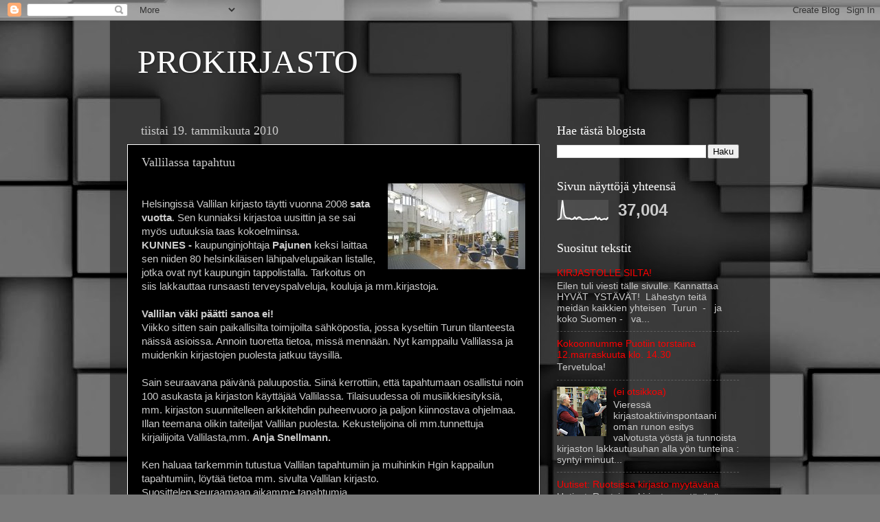

--- FILE ---
content_type: text/html; charset=UTF-8
request_url: https://prokirjasto.blogspot.com/2010/01/vallilassa-tapahtuu.html
body_size: 21768
content:
<!DOCTYPE html>
<html class='v2' dir='ltr' lang='fi'>
<head>
<link href='https://www.blogger.com/static/v1/widgets/335934321-css_bundle_v2.css' rel='stylesheet' type='text/css'/>
<meta content='width=1100' name='viewport'/>
<meta content='text/html; charset=UTF-8' http-equiv='Content-Type'/>
<meta content='blogger' name='generator'/>
<link href='https://prokirjasto.blogspot.com/favicon.ico' rel='icon' type='image/x-icon'/>
<link href='http://prokirjasto.blogspot.com/2010/01/vallilassa-tapahtuu.html' rel='canonical'/>
<link rel="alternate" type="application/atom+xml" title="PROKIRJASTO - Atom" href="https://prokirjasto.blogspot.com/feeds/posts/default" />
<link rel="alternate" type="application/rss+xml" title="PROKIRJASTO - RSS" href="https://prokirjasto.blogspot.com/feeds/posts/default?alt=rss" />
<link rel="service.post" type="application/atom+xml" title="PROKIRJASTO - Atom" href="https://www.blogger.com/feeds/7176046739424074755/posts/default" />

<link rel="alternate" type="application/atom+xml" title="PROKIRJASTO - Atom" href="https://prokirjasto.blogspot.com/feeds/4837116222967908479/comments/default" />
<!--Can't find substitution for tag [blog.ieCssRetrofitLinks]-->
<link href='https://blogger.googleusercontent.com/img/b/R29vZ2xl/AVvXsEgBLpChyw-APHL0htAsVjDqdR8UkKQWM_LjQbuF5ya7a9wyZoXa2PgrEVMJk3bwUCj_phGrDIN8wQE0TaCvbpsXqTa-yGywGPBugS2_TkP2YtlRL-0gziXGC4-HHBm_mQA6da941J7xgdYD/s200/n181636908030_7280vallilan+kirjasto.jpg' rel='image_src'/>
<meta content='http://prokirjasto.blogspot.com/2010/01/vallilassa-tapahtuu.html' property='og:url'/>
<meta content='Vallilassa tapahtuu' property='og:title'/>
<meta content='Helsingissä Vallilan kirjasto täytti vuonna 2008 sata vuotta . Sen kunniaksi kirjastoa uusittin ja se sai myös uutuuksia taas kokoelmiinsa. ...' property='og:description'/>
<meta content='https://blogger.googleusercontent.com/img/b/R29vZ2xl/AVvXsEgBLpChyw-APHL0htAsVjDqdR8UkKQWM_LjQbuF5ya7a9wyZoXa2PgrEVMJk3bwUCj_phGrDIN8wQE0TaCvbpsXqTa-yGywGPBugS2_TkP2YtlRL-0gziXGC4-HHBm_mQA6da941J7xgdYD/w1200-h630-p-k-no-nu/n181636908030_7280vallilan+kirjasto.jpg' property='og:image'/>
<title>PROKIRJASTO: Vallilassa tapahtuu</title>
<style id='page-skin-1' type='text/css'><!--
/*-----------------------------------------------
Blogger Template Style
Name:     Picture Window
Designer: Blogger
URL:      www.blogger.com
----------------------------------------------- */
/* Content
----------------------------------------------- */
body {
font: normal normal 15px Arial, Tahoma, Helvetica, FreeSans, sans-serif;
color: #cbcbcb;
background: #787878 url(//themes.googleusercontent.com/image?id=1c5C3PSKczFimXIpTup23238LnL19JHnii8bDRqG2yJEMvPix--DhFpqtud9X5RHPHbP6) repeat scroll top center /* Credit: fpm (http://www.istockphoto.com/googleimages.php?id=5826667&platform=blogger) */;
}
html body .region-inner {
min-width: 0;
max-width: 100%;
width: auto;
}
.content-outer {
font-size: 90%;
}
a:link {
text-decoration:none;
color: #fc0000;
}
a:visited {
text-decoration:none;
color: #d9000d;
}
a:hover {
text-decoration:underline;
color: #fc1000;
}
.content-outer {
background: transparent url(//www.blogblog.com/1kt/transparent/black50.png) repeat scroll top left;
-moz-border-radius: 0;
-webkit-border-radius: 0;
-goog-ms-border-radius: 0;
border-radius: 0;
-moz-box-shadow: 0 0 3px rgba(0, 0, 0, .15);
-webkit-box-shadow: 0 0 3px rgba(0, 0, 0, .15);
-goog-ms-box-shadow: 0 0 3px rgba(0, 0, 0, .15);
box-shadow: 0 0 3px rgba(0, 0, 0, .15);
margin: 0 auto;
}
.content-inner {
padding: 10px;
}
/* Header
----------------------------------------------- */
.header-outer {
background: transparent none repeat-x scroll top left;
_background-image: none;
color: #ffffff;
-moz-border-radius: 0;
-webkit-border-radius: 0;
-goog-ms-border-radius: 0;
border-radius: 0;
}
.Header img, .Header #header-inner {
-moz-border-radius: 0;
-webkit-border-radius: 0;
-goog-ms-border-radius: 0;
border-radius: 0;
}
.header-inner .Header .titlewrapper,
.header-inner .Header .descriptionwrapper {
padding-left: 30px;
padding-right: 30px;
}
.Header h1 {
font: normal normal 48px Georgia, Utopia, 'Palatino Linotype', Palatino, serif;
text-shadow: 1px 1px 3px rgba(0, 0, 0, 0.3);
}
.Header h1 a {
color: #ffffff;
}
.Header .description {
font-size: 130%;
}
/* Tabs
----------------------------------------------- */
.tabs-inner {
margin: .5em 15px 1em;
padding: 0;
}
.tabs-inner .section {
margin: 0;
}
.tabs-inner .widget ul {
padding: 0;
background: #000000 none repeat scroll bottom;
-moz-border-radius: 0;
-webkit-border-radius: 0;
-goog-ms-border-radius: 0;
border-radius: 0;
}
.tabs-inner .widget li {
border: none;
}
.tabs-inner .widget li a {
display: inline-block;
padding: .5em 1em;
margin-right: 0;
color: #c3f300;
font: normal normal 15px Georgia, Utopia, 'Palatino Linotype', Palatino, serif;
-moz-border-radius: 0 0 0 0;
-webkit-border-top-left-radius: 0;
-webkit-border-top-right-radius: 0;
-goog-ms-border-radius: 0 0 0 0;
border-radius: 0 0 0 0;
background: transparent none no-repeat scroll top left;
border-right: 1px solid #000000;
}
.tabs-inner .widget li:first-child a {
padding-left: 1.25em;
-moz-border-radius-topleft: 0;
-moz-border-radius-bottomleft: 0;
-webkit-border-top-left-radius: 0;
-webkit-border-bottom-left-radius: 0;
-goog-ms-border-top-left-radius: 0;
-goog-ms-border-bottom-left-radius: 0;
border-top-left-radius: 0;
border-bottom-left-radius: 0;
}
.tabs-inner .widget li.selected a,
.tabs-inner .widget li a:hover {
position: relative;
z-index: 1;
background: #d9000d none repeat scroll bottom;
color: #ffffff;
-moz-box-shadow: 0 0 0 rgba(0, 0, 0, .15);
-webkit-box-shadow: 0 0 0 rgba(0, 0, 0, .15);
-goog-ms-box-shadow: 0 0 0 rgba(0, 0, 0, .15);
box-shadow: 0 0 0 rgba(0, 0, 0, .15);
}
/* Headings
----------------------------------------------- */
h2 {
font: normal normal 18px Georgia, Utopia, 'Palatino Linotype', Palatino, serif;
text-transform: none;
color: #ffffff;
margin: .5em 0;
}
/* Main
----------------------------------------------- */
.main-outer {
background: transparent none repeat scroll top center;
-moz-border-radius: 0 0 0 0;
-webkit-border-top-left-radius: 0;
-webkit-border-top-right-radius: 0;
-webkit-border-bottom-left-radius: 0;
-webkit-border-bottom-right-radius: 0;
-goog-ms-border-radius: 0 0 0 0;
border-radius: 0 0 0 0;
-moz-box-shadow: 0 0 0 rgba(0, 0, 0, .15);
-webkit-box-shadow: 0 0 0 rgba(0, 0, 0, .15);
-goog-ms-box-shadow: 0 0 0 rgba(0, 0, 0, .15);
box-shadow: 0 0 0 rgba(0, 0, 0, .15);
}
.main-inner {
padding: 15px 20px 20px;
}
.main-inner .column-center-inner {
padding: 0 0;
}
.main-inner .column-left-inner {
padding-left: 0;
}
.main-inner .column-right-inner {
padding-right: 0;
}
/* Posts
----------------------------------------------- */
h3.post-title {
margin: 0;
font: normal normal 18px Georgia, Utopia, 'Palatino Linotype', Palatino, serif;
}
.comments h4 {
margin: 1em 0 0;
font: normal normal 18px Georgia, Utopia, 'Palatino Linotype', Palatino, serif;
}
.date-header span {
color: #cbcbcb;
}
.post-outer {
background-color: #000000;
border: solid 1px #ffffff;
-moz-border-radius: 0;
-webkit-border-radius: 0;
border-radius: 0;
-goog-ms-border-radius: 0;
padding: 15px 20px;
margin: 0 -20px 20px;
}
.post-body {
line-height: 1.4;
font-size: 110%;
position: relative;
}
.post-header {
margin: 0 0 1.5em;
color: #ffffff;
line-height: 1.6;
}
.post-footer {
margin: .5em 0 0;
color: #ffffff;
line-height: 1.6;
}
#blog-pager {
font-size: 140%
}
#comments .comment-author {
padding-top: 1.5em;
border-top: dashed 1px #ccc;
border-top: dashed 1px rgba(128, 128, 128, .5);
background-position: 0 1.5em;
}
#comments .comment-author:first-child {
padding-top: 0;
border-top: none;
}
.avatar-image-container {
margin: .2em 0 0;
}
/* Comments
----------------------------------------------- */
.comments .comments-content .icon.blog-author {
background-repeat: no-repeat;
background-image: url([data-uri]);
}
.comments .comments-content .loadmore a {
border-top: 1px solid #fc1000;
border-bottom: 1px solid #fc1000;
}
.comments .continue {
border-top: 2px solid #fc1000;
}
/* Widgets
----------------------------------------------- */
.widget ul, .widget #ArchiveList ul.flat {
padding: 0;
list-style: none;
}
.widget ul li, .widget #ArchiveList ul.flat li {
border-top: dashed 1px #ccc;
border-top: dashed 1px rgba(128, 128, 128, .5);
}
.widget ul li:first-child, .widget #ArchiveList ul.flat li:first-child {
border-top: none;
}
.widget .post-body ul {
list-style: disc;
}
.widget .post-body ul li {
border: none;
}
/* Footer
----------------------------------------------- */
.footer-outer {
color:#c9c9c9;
background: transparent none repeat scroll top center;
-moz-border-radius: 0 0 0 0;
-webkit-border-top-left-radius: 0;
-webkit-border-top-right-radius: 0;
-webkit-border-bottom-left-radius: 0;
-webkit-border-bottom-right-radius: 0;
-goog-ms-border-radius: 0 0 0 0;
border-radius: 0 0 0 0;
-moz-box-shadow: 0 0 0 rgba(0, 0, 0, .15);
-webkit-box-shadow: 0 0 0 rgba(0, 0, 0, .15);
-goog-ms-box-shadow: 0 0 0 rgba(0, 0, 0, .15);
box-shadow: 0 0 0 rgba(0, 0, 0, .15);
}
.footer-inner {
padding: 10px 20px 20px;
}
.footer-outer a {
color: #c3f300;
}
.footer-outer a:visited {
color: #b1cd00;
}
.footer-outer a:hover {
color: #b3f300;
}
.footer-outer .widget h2 {
color: #ffffff;
}
/* Mobile
----------------------------------------------- */
html body.mobile {
height: auto;
}
html body.mobile {
min-height: 480px;
background-size: 100% auto;
}
.mobile .body-fauxcolumn-outer {
background: transparent none repeat scroll top left;
}
html .mobile .mobile-date-outer, html .mobile .blog-pager {
border-bottom: none;
background: transparent none repeat scroll top center;
margin-bottom: 10px;
}
.mobile .date-outer {
background: transparent none repeat scroll top center;
}
.mobile .header-outer, .mobile .main-outer,
.mobile .post-outer, .mobile .footer-outer {
-moz-border-radius: 0;
-webkit-border-radius: 0;
-goog-ms-border-radius: 0;
border-radius: 0;
}
.mobile .content-outer,
.mobile .main-outer,
.mobile .post-outer {
background: inherit;
border: none;
}
.mobile .content-outer {
font-size: 100%;
}
.mobile-link-button {
background-color: #fc0000;
}
.mobile-link-button a:link, .mobile-link-button a:visited {
color: #000000;
}
.mobile-index-contents {
color: #cbcbcb;
}
.mobile .tabs-inner .PageList .widget-content {
background: #d9000d none repeat scroll bottom;
color: #ffffff;
}
.mobile .tabs-inner .PageList .widget-content .pagelist-arrow {
border-left: 1px solid #000000;
}

--></style>
<style id='template-skin-1' type='text/css'><!--
body {
min-width: 960px;
}
.content-outer, .content-fauxcolumn-outer, .region-inner {
min-width: 960px;
max-width: 960px;
_width: 960px;
}
.main-inner .columns {
padding-left: 0;
padding-right: 310px;
}
.main-inner .fauxcolumn-center-outer {
left: 0;
right: 310px;
/* IE6 does not respect left and right together */
_width: expression(this.parentNode.offsetWidth -
parseInt("0") -
parseInt("310px") + 'px');
}
.main-inner .fauxcolumn-left-outer {
width: 0;
}
.main-inner .fauxcolumn-right-outer {
width: 310px;
}
.main-inner .column-left-outer {
width: 0;
right: 100%;
margin-left: -0;
}
.main-inner .column-right-outer {
width: 310px;
margin-right: -310px;
}
#layout {
min-width: 0;
}
#layout .content-outer {
min-width: 0;
width: 800px;
}
#layout .region-inner {
min-width: 0;
width: auto;
}
body#layout div.add_widget {
padding: 8px;
}
body#layout div.add_widget a {
margin-left: 32px;
}
--></style>
<style>
    body {background-image:url(\/\/themes.googleusercontent.com\/image?id=1c5C3PSKczFimXIpTup23238LnL19JHnii8bDRqG2yJEMvPix--DhFpqtud9X5RHPHbP6);}
    
@media (max-width: 200px) { body {background-image:url(\/\/themes.googleusercontent.com\/image?id=1c5C3PSKczFimXIpTup23238LnL19JHnii8bDRqG2yJEMvPix--DhFpqtud9X5RHPHbP6&options=w200);}}
@media (max-width: 400px) and (min-width: 201px) { body {background-image:url(\/\/themes.googleusercontent.com\/image?id=1c5C3PSKczFimXIpTup23238LnL19JHnii8bDRqG2yJEMvPix--DhFpqtud9X5RHPHbP6&options=w400);}}
@media (max-width: 800px) and (min-width: 401px) { body {background-image:url(\/\/themes.googleusercontent.com\/image?id=1c5C3PSKczFimXIpTup23238LnL19JHnii8bDRqG2yJEMvPix--DhFpqtud9X5RHPHbP6&options=w800);}}
@media (max-width: 1200px) and (min-width: 801px) { body {background-image:url(\/\/themes.googleusercontent.com\/image?id=1c5C3PSKczFimXIpTup23238LnL19JHnii8bDRqG2yJEMvPix--DhFpqtud9X5RHPHbP6&options=w1200);}}
/* Last tag covers anything over one higher than the previous max-size cap. */
@media (min-width: 1201px) { body {background-image:url(\/\/themes.googleusercontent.com\/image?id=1c5C3PSKczFimXIpTup23238LnL19JHnii8bDRqG2yJEMvPix--DhFpqtud9X5RHPHbP6&options=w1600);}}
  </style>
<link href='https://www.blogger.com/dyn-css/authorization.css?targetBlogID=7176046739424074755&amp;zx=3463914d-9c18-4264-a7b9-d062d460b0dd' media='none' onload='if(media!=&#39;all&#39;)media=&#39;all&#39;' rel='stylesheet'/><noscript><link href='https://www.blogger.com/dyn-css/authorization.css?targetBlogID=7176046739424074755&amp;zx=3463914d-9c18-4264-a7b9-d062d460b0dd' rel='stylesheet'/></noscript>
<meta name='google-adsense-platform-account' content='ca-host-pub-1556223355139109'/>
<meta name='google-adsense-platform-domain' content='blogspot.com'/>

</head>
<body class='loading variant-screen'>
<div class='navbar section' id='navbar' name='Navigointipalkki'><div class='widget Navbar' data-version='1' id='Navbar1'><script type="text/javascript">
    function setAttributeOnload(object, attribute, val) {
      if(window.addEventListener) {
        window.addEventListener('load',
          function(){ object[attribute] = val; }, false);
      } else {
        window.attachEvent('onload', function(){ object[attribute] = val; });
      }
    }
  </script>
<div id="navbar-iframe-container"></div>
<script type="text/javascript" src="https://apis.google.com/js/platform.js"></script>
<script type="text/javascript">
      gapi.load("gapi.iframes:gapi.iframes.style.bubble", function() {
        if (gapi.iframes && gapi.iframes.getContext) {
          gapi.iframes.getContext().openChild({
              url: 'https://www.blogger.com/navbar/7176046739424074755?po\x3d4837116222967908479\x26origin\x3dhttps://prokirjasto.blogspot.com',
              where: document.getElementById("navbar-iframe-container"),
              id: "navbar-iframe"
          });
        }
      });
    </script><script type="text/javascript">
(function() {
var script = document.createElement('script');
script.type = 'text/javascript';
script.src = '//pagead2.googlesyndication.com/pagead/js/google_top_exp.js';
var head = document.getElementsByTagName('head')[0];
if (head) {
head.appendChild(script);
}})();
</script>
</div></div>
<div class='body-fauxcolumns'>
<div class='fauxcolumn-outer body-fauxcolumn-outer'>
<div class='cap-top'>
<div class='cap-left'></div>
<div class='cap-right'></div>
</div>
<div class='fauxborder-left'>
<div class='fauxborder-right'></div>
<div class='fauxcolumn-inner'>
</div>
</div>
<div class='cap-bottom'>
<div class='cap-left'></div>
<div class='cap-right'></div>
</div>
</div>
</div>
<div class='content'>
<div class='content-fauxcolumns'>
<div class='fauxcolumn-outer content-fauxcolumn-outer'>
<div class='cap-top'>
<div class='cap-left'></div>
<div class='cap-right'></div>
</div>
<div class='fauxborder-left'>
<div class='fauxborder-right'></div>
<div class='fauxcolumn-inner'>
</div>
</div>
<div class='cap-bottom'>
<div class='cap-left'></div>
<div class='cap-right'></div>
</div>
</div>
</div>
<div class='content-outer'>
<div class='content-cap-top cap-top'>
<div class='cap-left'></div>
<div class='cap-right'></div>
</div>
<div class='fauxborder-left content-fauxborder-left'>
<div class='fauxborder-right content-fauxborder-right'></div>
<div class='content-inner'>
<header>
<div class='header-outer'>
<div class='header-cap-top cap-top'>
<div class='cap-left'></div>
<div class='cap-right'></div>
</div>
<div class='fauxborder-left header-fauxborder-left'>
<div class='fauxborder-right header-fauxborder-right'></div>
<div class='region-inner header-inner'>
<div class='header section' id='header' name='Otsikko'><div class='widget Header' data-version='1' id='Header1'>
<div id='header-inner'>
<div class='titlewrapper'>
<h1 class='title'>
<a href='https://prokirjasto.blogspot.com/'>
PROKIRJASTO
</a>
</h1>
</div>
<div class='descriptionwrapper'>
<p class='description'><span>
</span></p>
</div>
</div>
</div></div>
</div>
</div>
<div class='header-cap-bottom cap-bottom'>
<div class='cap-left'></div>
<div class='cap-right'></div>
</div>
</div>
</header>
<div class='tabs-outer'>
<div class='tabs-cap-top cap-top'>
<div class='cap-left'></div>
<div class='cap-right'></div>
</div>
<div class='fauxborder-left tabs-fauxborder-left'>
<div class='fauxborder-right tabs-fauxborder-right'></div>
<div class='region-inner tabs-inner'>
<div class='tabs no-items section' id='crosscol' name='Kaikki sarakkeet'></div>
<div class='tabs no-items section' id='crosscol-overflow' name='Cross-Column 2'></div>
</div>
</div>
<div class='tabs-cap-bottom cap-bottom'>
<div class='cap-left'></div>
<div class='cap-right'></div>
</div>
</div>
<div class='main-outer'>
<div class='main-cap-top cap-top'>
<div class='cap-left'></div>
<div class='cap-right'></div>
</div>
<div class='fauxborder-left main-fauxborder-left'>
<div class='fauxborder-right main-fauxborder-right'></div>
<div class='region-inner main-inner'>
<div class='columns fauxcolumns'>
<div class='fauxcolumn-outer fauxcolumn-center-outer'>
<div class='cap-top'>
<div class='cap-left'></div>
<div class='cap-right'></div>
</div>
<div class='fauxborder-left'>
<div class='fauxborder-right'></div>
<div class='fauxcolumn-inner'>
</div>
</div>
<div class='cap-bottom'>
<div class='cap-left'></div>
<div class='cap-right'></div>
</div>
</div>
<div class='fauxcolumn-outer fauxcolumn-left-outer'>
<div class='cap-top'>
<div class='cap-left'></div>
<div class='cap-right'></div>
</div>
<div class='fauxborder-left'>
<div class='fauxborder-right'></div>
<div class='fauxcolumn-inner'>
</div>
</div>
<div class='cap-bottom'>
<div class='cap-left'></div>
<div class='cap-right'></div>
</div>
</div>
<div class='fauxcolumn-outer fauxcolumn-right-outer'>
<div class='cap-top'>
<div class='cap-left'></div>
<div class='cap-right'></div>
</div>
<div class='fauxborder-left'>
<div class='fauxborder-right'></div>
<div class='fauxcolumn-inner'>
</div>
</div>
<div class='cap-bottom'>
<div class='cap-left'></div>
<div class='cap-right'></div>
</div>
</div>
<!-- corrects IE6 width calculation -->
<div class='columns-inner'>
<div class='column-center-outer'>
<div class='column-center-inner'>
<div class='main section' id='main' name='Ensisijainen'><div class='widget Blog' data-version='1' id='Blog1'>
<div class='blog-posts hfeed'>

          <div class="date-outer">
        
<h2 class='date-header'><span>tiistai 19. tammikuuta 2010</span></h2>

          <div class="date-posts">
        
<div class='post-outer'>
<div class='post hentry uncustomized-post-template' itemprop='blogPost' itemscope='itemscope' itemtype='http://schema.org/BlogPosting'>
<meta content='https://blogger.googleusercontent.com/img/b/R29vZ2xl/AVvXsEgBLpChyw-APHL0htAsVjDqdR8UkKQWM_LjQbuF5ya7a9wyZoXa2PgrEVMJk3bwUCj_phGrDIN8wQE0TaCvbpsXqTa-yGywGPBugS2_TkP2YtlRL-0gziXGC4-HHBm_mQA6da941J7xgdYD/s200/n181636908030_7280vallilan+kirjasto.jpg' itemprop='image_url'/>
<meta content='7176046739424074755' itemprop='blogId'/>
<meta content='4837116222967908479' itemprop='postId'/>
<a name='4837116222967908479'></a>
<h3 class='post-title entry-title' itemprop='name'>
Vallilassa tapahtuu
</h3>
<div class='post-header'>
<div class='post-header-line-1'></div>
</div>
<div class='post-body entry-content' id='post-body-4837116222967908479' itemprop='description articleBody'>
<a href="https://blogger.googleusercontent.com/img/b/R29vZ2xl/AVvXsEgBLpChyw-APHL0htAsVjDqdR8UkKQWM_LjQbuF5ya7a9wyZoXa2PgrEVMJk3bwUCj_phGrDIN8wQE0TaCvbpsXqTa-yGywGPBugS2_TkP2YtlRL-0gziXGC4-HHBm_mQA6da941J7xgdYD/s1600-h/n181636908030_7280vallilan+kirjasto.jpg" onblur="try {parent.deselectBloggerImageGracefully();} catch(e) {}"><img alt="" border="0" id="BLOGGER_PHOTO_ID_5428436760649085122" src="https://blogger.googleusercontent.com/img/b/R29vZ2xl/AVvXsEgBLpChyw-APHL0htAsVjDqdR8UkKQWM_LjQbuF5ya7a9wyZoXa2PgrEVMJk3bwUCj_phGrDIN8wQE0TaCvbpsXqTa-yGywGPBugS2_TkP2YtlRL-0gziXGC4-HHBm_mQA6da941J7xgdYD/s200/n181636908030_7280vallilan+kirjasto.jpg" style="float:right; margin:0 0 10px 10px;cursor:pointer; cursor:hand;width: 200px; height: 125px;" /></a><br />Helsingissä Vallilan kirjasto täytti vuonna 2008 <span style="font-weight:bold;">sata vuotta</span>. Sen kunniaksi kirjastoa uusittin ja se sai myös uutuuksia taas kokoelmiinsa.<br /><span style="font-weight:bold;">KUNNES -</span> kaupunginjohtaja <span style="font-weight:bold;">Pajunen </span>keksi laittaa sen niiden 80 helsinkiläisen lähipalvelupaikan listalle, jotka ovat nyt kaupungin tappolistalla. Tarkoitus on siis lakkauttaa runsaasti terveyspalveluja, kouluja ja mm.kirjastoja.<br /><span style="font-weight:bold;"><br />Vallilan väki päätti sanoa ei! </span><br />Viikko sitten sain paikallisilta toimijoilta sähköpostia, jossa kyseltiin Turun tilanteesta näissä asioissa. Annoin tuoretta tietoa, missä mennään. Nyt kamppailu Vallilassa ja muidenkin kirjastojen puolesta jatkuu täysillä.<br /><br />Sain seuraavana päivänä paluupostia. Siinä kerrottiin, että tapahtumaan osallistui noin 100 asukasta ja kirjaston käyttäjää Vallilassa. Tilaisuudessa oli musiikkiesityksiä, mm. kirjaston suunnitelleen arkkitehdin puheenvuoro ja paljon kiinnostava ohjelmaa. <br />Illan teemana olikin taiteiljat Vallilan puolesta. Kekustelijoina oli mm.tunnettuja kirjailijoita Vallilasta,mm. <span style="font-weight:bold;">Anja Snellmann.<span style="font-weight:bold;"></span></span><br /><br />Ken haluaa tarkemmin tutustua Vallilan tapahtumiin ja muihinkin Hgin kappailun tapahtumiin, löytää tietoa mm. sivulta Vallilan kirjasto.<br />Suosittelen seuraamaan aikamme tapahtumia.<br />(kk)
<div style='clear: both;'></div>
</div>
<div class='post-footer'>
<div class='post-footer-line post-footer-line-1'>
<span class='post-author vcard'>
</span>
<span class='post-timestamp'>
klo
<meta content='http://prokirjasto.blogspot.com/2010/01/vallilassa-tapahtuu.html' itemprop='url'/>
<a class='timestamp-link' href='https://prokirjasto.blogspot.com/2010/01/vallilassa-tapahtuu.html' rel='bookmark' title='permanent link'><abbr class='published' itemprop='datePublished' title='2010-01-19T04:53:00-08:00'>4.53</abbr></a>
</span>
<span class='post-comment-link'>
</span>
<span class='post-icons'>
<span class='item-control blog-admin pid-1520707439'>
<a href='https://www.blogger.com/post-edit.g?blogID=7176046739424074755&postID=4837116222967908479&from=pencil' title='Muokkaa tekstiä'>
<img alt='' class='icon-action' height='18' src='https://resources.blogblog.com/img/icon18_edit_allbkg.gif' width='18'/>
</a>
</span>
</span>
<div class='post-share-buttons goog-inline-block'>
<a class='goog-inline-block share-button sb-email' href='https://www.blogger.com/share-post.g?blogID=7176046739424074755&postID=4837116222967908479&target=email' target='_blank' title='Kohteen lähettäminen sähköpostitse'><span class='share-button-link-text'>Kohteen lähettäminen sähköpostitse</span></a><a class='goog-inline-block share-button sb-blog' href='https://www.blogger.com/share-post.g?blogID=7176046739424074755&postID=4837116222967908479&target=blog' onclick='window.open(this.href, "_blank", "height=270,width=475"); return false;' target='_blank' title='Bloggaa tästä!'><span class='share-button-link-text'>Bloggaa tästä!</span></a><a class='goog-inline-block share-button sb-twitter' href='https://www.blogger.com/share-post.g?blogID=7176046739424074755&postID=4837116222967908479&target=twitter' target='_blank' title='Jaa X:ssä'><span class='share-button-link-text'>Jaa X:ssä</span></a><a class='goog-inline-block share-button sb-facebook' href='https://www.blogger.com/share-post.g?blogID=7176046739424074755&postID=4837116222967908479&target=facebook' onclick='window.open(this.href, "_blank", "height=430,width=640"); return false;' target='_blank' title='Jaa Facebookiin'><span class='share-button-link-text'>Jaa Facebookiin</span></a><a class='goog-inline-block share-button sb-pinterest' href='https://www.blogger.com/share-post.g?blogID=7176046739424074755&postID=4837116222967908479&target=pinterest' target='_blank' title='Jaa Pinterestiin'><span class='share-button-link-text'>Jaa Pinterestiin</span></a>
</div>
</div>
<div class='post-footer-line post-footer-line-2'>
<span class='post-labels'>
</span>
</div>
<div class='post-footer-line post-footer-line-3'>
<span class='post-location'>
</span>
</div>
</div>
</div>
<div class='comments' id='comments'>
<a name='comments'></a>
<h4>Ei kommentteja:</h4>
<div id='Blog1_comments-block-wrapper'>
<dl class='avatar-comment-indent' id='comments-block'>
</dl>
</div>
<p class='comment-footer'>
<div class='comment-form'>
<a name='comment-form'></a>
<h4 id='comment-post-message'>Lähetä kommentti</h4>
<p>
</p>
<a href='https://www.blogger.com/comment/frame/7176046739424074755?po=4837116222967908479&hl=fi&saa=85391&origin=https://prokirjasto.blogspot.com' id='comment-editor-src'></a>
<iframe allowtransparency='true' class='blogger-iframe-colorize blogger-comment-from-post' frameborder='0' height='410px' id='comment-editor' name='comment-editor' src='' width='100%'></iframe>
<script src='https://www.blogger.com/static/v1/jsbin/2830521187-comment_from_post_iframe.js' type='text/javascript'></script>
<script type='text/javascript'>
      BLOG_CMT_createIframe('https://www.blogger.com/rpc_relay.html');
    </script>
</div>
</p>
</div>
</div>

        </div></div>
      
</div>
<div class='blog-pager' id='blog-pager'>
<span id='blog-pager-newer-link'>
<a class='blog-pager-newer-link' href='https://prokirjasto.blogspot.com/2010/01/nummen-avajaistunnelmia.html' id='Blog1_blog-pager-newer-link' title='Uudempi teksti'>Uudempi teksti</a>
</span>
<span id='blog-pager-older-link'>
<a class='blog-pager-older-link' href='https://prokirjasto.blogspot.com/2010/01/uudistettu-nummen-kirjasto-aukeaa.html' id='Blog1_blog-pager-older-link' title='Vanhempi viesti'>Vanhempi viesti</a>
</span>
<a class='home-link' href='https://prokirjasto.blogspot.com/'>Etusivu</a>
</div>
<div class='clear'></div>
<div class='post-feeds'>
<div class='feed-links'>
Tilaa:
<a class='feed-link' href='https://prokirjasto.blogspot.com/feeds/4837116222967908479/comments/default' target='_blank' type='application/atom+xml'>Lähetä kommentteja (Atom)</a>
</div>
</div>
</div></div>
</div>
</div>
<div class='column-left-outer'>
<div class='column-left-inner'>
<aside>
</aside>
</div>
</div>
<div class='column-right-outer'>
<div class='column-right-inner'>
<aside>
<div class='sidebar section' id='sidebar-right-1'><div class='widget BlogSearch' data-version='1' id='BlogSearch1'>
<h2 class='title'>Hae tästä blogista</h2>
<div class='widget-content'>
<div id='BlogSearch1_form'>
<form action='https://prokirjasto.blogspot.com/search' class='gsc-search-box' target='_top'>
<table cellpadding='0' cellspacing='0' class='gsc-search-box'>
<tbody>
<tr>
<td class='gsc-input'>
<input autocomplete='off' class='gsc-input' name='q' size='10' title='search' type='text' value=''/>
</td>
<td class='gsc-search-button'>
<input class='gsc-search-button' title='search' type='submit' value='Haku'/>
</td>
</tr>
</tbody>
</table>
</form>
</div>
</div>
<div class='clear'></div>
</div><div class='widget Stats' data-version='1' id='Stats1'>
<h2>Sivun näyttöjä yhteensä</h2>
<div class='widget-content'>
<div id='Stats1_content' style='display: none;'>
<script src='https://www.gstatic.com/charts/loader.js' type='text/javascript'></script>
<span id='Stats1_sparklinespan' style='display:inline-block; width:75px; height:30px'></span>
<span class='counter-wrapper text-counter-wrapper' id='Stats1_totalCount'>
</span>
<div class='clear'></div>
</div>
</div>
</div><div class='widget PopularPosts' data-version='1' id='PopularPosts1'>
<h2>Suositut tekstit</h2>
<div class='widget-content popular-posts'>
<ul>
<li>
<div class='item-content'>
<div class='item-title'><a href='https://prokirjasto.blogspot.com/2011/08/kirjastolle-silta.html'>KIRJASTOLLE SILTA!</a></div>
<div class='item-snippet'>Eilen tuli viesti tälle sivulle. Kannattaa    HYVÄT&#160;  YSTÄVÄT!&#160; Lähestyn teitä meidän kaikkien yhteisen&#160;  Turun&#160;&#160;-&#160;&#160;&#160;ja&#160; koko&#160;Suomen&#160;-&#160;  &#160;va...</div>
</div>
<div style='clear: both;'></div>
</li>
<li>
<div class='item-content'>
<div class='item-title'><a href='https://prokirjasto.blogspot.com/2009/10/kokoonnumme-puotiin-torstaina.html'>Kokoonnumme Puotiin torstaina 12.marraskuuta klo. 14.30</a></div>
<div class='item-snippet'>Tervetuloa!</div>
</div>
<div style='clear: both;'></div>
</li>
<li>
<div class='item-content'>
<div class='item-thumbnail'>
<a href='https://prokirjasto.blogspot.com/2009/04/blog-post.html' target='_blank'>
<img alt='' border='0' src='https://blogger.googleusercontent.com/img/b/R29vZ2xl/AVvXsEi7jwntXP2G4MX0WeiI6SbMweBKwiHSDsrR6gzrtRUGjfmpisJ6WyWUmSzDrP8NhrJWgfT7N08t3czKBubCGOuOuzq6q434LoZpuHqEGXUaeMQcvoqfNlQvUKYlhnmWGxUYziL5FjPH5Zae/w72-h72-p-k-no-nu/GetAttachment.aspxkirjasto4.aspx.jpg'/>
</a>
</div>
<div class='item-title'><a href='https://prokirjasto.blogspot.com/2009/04/blog-post.html'>(ei otsikkoa)</a></div>
<div class='item-snippet'>Vieressä kirjastoaktiivinspontaani oman runon esitys valvotusta yöstä ja tunnoista kirjaston lakkautusuhan alla yön tunteina : syntyi minuut...</div>
</div>
<div style='clear: both;'></div>
</li>
<li>
<div class='item-content'>
<div class='item-title'><a href='https://prokirjasto.blogspot.com/2011/02/uutiset-ruotsissa-kirjasto-myytavana.html'>Uutiset: Ruotsissa kirjasto myytävänä</a></div>
<div class='item-snippet'>Uutiset: Ruotsissa kirjasto myytävänä</div>
</div>
<div style='clear: both;'></div>
</li>
<li>
<div class='item-content'>
<div class='item-title'><a href='https://prokirjasto.blogspot.com/2009/11/kirjastoautossa-etotuttaa.html'>kirjastoautossa etotuttaa</a></div>
<div class='item-snippet'>Minulle tulee kirjastoautossa paha olo. Luulen että minun  täytyy lopettaa siellä asiointi, sillä 5 minuttiakin tekee olon todella kuvottava...</div>
</div>
<div style='clear: both;'></div>
</li>
<li>
<div class='item-content'>
<div class='item-thumbnail'>
<a href='https://prokirjasto.blogspot.com/2009/11/turun-talousohjelman-seuranta.html' target='_blank'>
<img alt='' border='0' src='https://blogger.googleusercontent.com/img/b/R29vZ2xl/AVvXsEi7ExIxAHp7NCrFnsa8kWekCCWHlTyl12PEb64TdFpV6Zq-LNkjEGSe-H5l8mnluOKnsmVyqaofrUOFMbnXqaV8TuI1vT1eUfAKvyGMSnHfrVAA4X4T-JqMuJdZ907sxaUg46bKLlVFbjRU/w72-h72-p-k-no-nu/1_logo.gif'/>
</a>
</div>
<div class='item-title'><a href='https://prokirjasto.blogspot.com/2009/11/turun-talousohjelman-seuranta.html'>Turun talousohjelman seuranta</a></div>
<div class='item-snippet'>Kaupunginhallitu s käsitteli 9.11. kaupungin talousohjelman seurantaselvitystä. (Kh &#167; 572). - Kyseinen asia on seuraavaksi valtuuston käsitt...</div>
</div>
<div style='clear: both;'></div>
</li>
<li>
<div class='item-content'>
<div class='item-title'><a href='https://prokirjasto.blogspot.com/2011/02/ruotsissa-kilpailutus-ulottuu.html'>RUOTSISSA KILPAILUTUS ULOTTUU KIRJASTOIHIN</a></div>
<div class='item-snippet'>Alla oleva linkki järisyttävään uutiseen, jossa kerrotaan kirjaston kilpailutuksesta ja Nackan kirjaston ulkoistamisesta. Asia tuntuu uskoma...</div>
</div>
<div style='clear: both;'></div>
</li>
<li>
<div class='item-content'>
<div class='item-thumbnail'>
<a href='https://prokirjasto.blogspot.com/2009/11/vallila-aloittanut-jo-taistelun.html' target='_blank'>
<img alt='' border='0' src='https://blogger.googleusercontent.com/img/b/R29vZ2xl/AVvXsEgpsNxOFFZZOXFwDjm7OHSFvWi7_qJgYpW8gUTd8rOc62cu1J8YRVoZXiME1tS8D8vdDSV8UQkVPRq7_ThdIoCj-sGwdtZ_abeaCab1iCz3BuVR49_zpZEWovJA9FGrVB7jFpny_bK8nlbb/w72-h72-p-k-no-nu/0.8Ckirjastokoira.8C.jpg'/>
</a>
</div>
<div class='item-title'><a href='https://prokirjasto.blogspot.com/2009/11/vallila-aloittanut-jo-taistelun.html'>VALLILA ALOITTANUT JO TAISTELUN!</a></div>
<div class='item-snippet'>Tässä tunnelmia VALLILAN 100 - vuotiaan kirjaston sisältä - siis sen, jonka aikovat lakkauttaa!! Ei muuta kuin vauhtia päälle ja kamppailuun...</div>
</div>
<div style='clear: both;'></div>
</li>
<li>
<div class='item-content'>
<div class='item-thumbnail'>
<a href='https://prokirjasto.blogspot.com/2009/11/helsinki-aikoo-tehda-rajuja-leikkauksia.html' target='_blank'>
<img alt='' border='0' src='https://blogger.googleusercontent.com/img/b/R29vZ2xl/AVvXsEgaTgtriqvOKW7riRzlAsx2yFB8NCszC98AAv4n9jN5ms4Xk8EGK-pPPFXDwMSn9NkE3MKjJPcSdgVmVztfIvSd09NkeqXZwBAIZdPcCWSqRH2sqrg_5bMYcSGnM7hs9JfvXYV7YN5DuPB4/w72-h72-p-k-no-nu/07.jpg'/>
</a>
</div>
<div class='item-title'><a href='https://prokirjasto.blogspot.com/2009/11/helsinki-aikoo-tehda-rajuja-leikkauksia.html'>HELSINKI AIKOO TEHDÄ RAJUJA LEIKKAUKSIA, Tampere aikoo perässä..</a></div>
<div class='item-snippet'>Sain tänään viestin helsinkiläiseltä tutultani, joka on tarkkaan seurannut tämän vuoden ajan turkulaista kirjastokamppailua. Mitä uutta Hels...</div>
</div>
<div style='clear: both;'></div>
</li>
<li>
<div class='item-content'>
<div class='item-thumbnail'>
<a href='https://prokirjasto.blogspot.com/2009/11/ei-mene-kirjastoilla-hyvin.html' target='_blank'>
<img alt='' border='0' src='https://blogger.googleusercontent.com/img/b/R29vZ2xl/AVvXsEhPWKGW5J_CDbzOv5VqULAms4V7P0vz2hcVYDqSxnoxoXk17rEZyDoHk0sxpexBN8piZ40GCV0oHBArcYFHjXlQ5wFAiiuuKhW3nQUyewOO_51yDo0seVbnyvUzILDLfmTG5sj6qoZZzpa_/w72-h72-p-k-no-nu/kirjastoauto.jpg'/>
</a>
</div>
<div class='item-title'><a href='https://prokirjasto.blogspot.com/2009/11/ei-mene-kirjastoilla-hyvin.html'>EI MENE KIRJASTOILLA HYVIN...</a></div>
<div class='item-snippet'>...siitä kertoi pro-ryhmästämme Syrjäsen Eero  joka pohjoisessa käydessään oli tutkaillut paikallisia lehtiä: Kemi  on lakkauttamassa ainoaa...</div>
</div>
<div style='clear: both;'></div>
</li>
</ul>
<div class='clear'></div>
</div>
</div><div class='widget Image' data-version='1' id='Image24'>
<h2>Pro Kirjasto-liikkeen palaveri - kaikille avoin -</h2>
<div class='widget-content'>
<img alt='Pro Kirjasto-liikkeen palaveri - kaikille avoin -' height='263' id='Image24_img' src='https://blogger.googleusercontent.com/img/b/R29vZ2xl/AVvXsEj9jbNUNnNMkZ8PsMznUrsGBW8oi5bSE7Rcw6rknVE2KiANRqE6pB9cOyzEpYcJTIsx164qCLv8SQcwPOYuGZqXgjBIbbiPIwWPRacnm7QivpTVHCj3TGknhiWCdzuIAOFsh6wTDlhWc1i7/s350/Hydrangeas.jpg' width='350'/>
<br/>
<span class='caption'>kokoontuu jälleen Wäinö Aaltosen museon kahviossa keskiviikkona 3.11. klo 14. KÄymme läpi 14.11. olevaa kansanliikkedien tapaamisen yksityiskohtia ja päivitämme tilannetta MArtin Kirjaston muistoperformanssin osalta....joka jatkuu 6.11. klo 20 asti entisen kirjaston edessä</span>
</div>
<div class='clear'></div>
</div><div class='widget Image' data-version='1' id='Image8'>
<h2>RIIKKA, SAISKO VALOJA ex- KIRJASTOMME IKKUNOIHIN TAKAISIN!</h2>
<div class='widget-content'>
<img alt='RIIKKA, SAISKO VALOJA ex- KIRJASTOMME IKKUNOIHIN TAKAISIN!' height='180' id='Image8_img' src='https://blogger.googleusercontent.com/img/b/R29vZ2xl/AVvXsEhKqz2flhaEfqPll0hJmggpb3-hcd5YnYyyVsIXUyi218U-RbKgrfOXhinptYNZDt3zo4mlxeSCrCLmWD0Jvez0O9YohcdU_VxjWfXBvrxDWByPkazxNlWdAbDTo-2Z83tOlyPf-5IujNE0/s240/IMG_3283.JPG' width='240'/>
<br/>
<span class='caption'>nuo viime kevään hienot valaisimet kirjaston ikkunalla viimeisinä viikkoina olisivat näin syksyn pimeydessä upea rakentaa uudelleen paikalle.  Mutta se ei enää onnistu. Ei edes pelkästään valoa kansalle, vaan tuntuu, että sitä tarvittaisiin päättäjille, jotka tuntuvat kulkevan melkoisessa pimeydessä...vai mitä tuumaat?   NOIN Siis vuosi sitten, nyt on tilalla S-kauppa ja muistokynttilätkin sammutetaan!</span>
</div>
<div class='clear'></div>
</div><div class='widget Image' data-version='1' id='Image23'>
<h2>PRO KIRJASTO / TURKU KOKOONTUU JÄLLEEN ...</h2>
<div class='widget-content'>
<img alt='PRO KIRJASTO / TURKU KOKOONTUU JÄLLEEN ...' height='262' id='Image23_img' src='https://blogger.googleusercontent.com/img/b/R29vZ2xl/AVvXsEjDfq7vOtp01KLcD1vLzl8BCGCKTyF6XHISHyiNX5NZ7pBSWg7VO1uHcPosUdMxMbJ1pD4Eivu2y6gj7cVej96sJ3MuLNmXsCLIbAadPPg0Vnsu4vb7q-7dOkoOnHqIZqgMaSV47MVkbDZq/s350/Lighthouse.jpg' width='350'/>
<br/>
<span class='caption'>....ei täällä majakassa, vaan Wäinö Aaltosen museon kahvilassa keskiviikkonan 20.10. klo 14.00....ja pöydässä on paikka sinullekin!!! tarvittaessa laajennamme pöytää...joukkoon mahtuu! Nyt esillä mm. osuutemme kansanliikkeiden valtakunnallisesta tapaamisesta joka on  Turussa 14.11. klo 10 - 15.</span>
</div>
<div class='clear'></div>
</div><div class='widget Image' data-version='1' id='Image22'>
<h2>Käytettävissä olevan tiedon mukaan</h2>
<div class='widget-content'>
<img alt='Käytettävissä olevan tiedon mukaan' height='263' id='Image22_img' src='https://blogger.googleusercontent.com/img/b/R29vZ2xl/AVvXsEgs6kXBkETl-nFtHsRZYtAA43hym9VqbrEwC4R6Ptvf12mFvI4AioUsgI3ej8EIQz_XyI7vksyjOxSrs_Jllb_6-YEeWvSKyUrtMMpqp1o8mh4xsgshcQMYlVrs8ARhGTZN7a5VDdRElzXa/s350/Chrysanthemum.jpg' width='350'/>
<br/>
<span class='caption'>on Pro Kirjasto-liikkeen Turun seuraava kokoontuminen Wäinö Aaltosen Museon kahvilassa 5.10 klo 14.30. Näin siis, ellei tähän tilaan tule toista ilmoitusta, ts. muutosta päivään.</span>
</div>
<div class='clear'></div>
</div><div class='widget Image' data-version='1' id='Image21'>
<h2>Huomio, huomio!     KORJAUS!    KORJAUS!</h2>
<div class='widget-content'>
<img alt='Huomio, huomio!     KORJAUS!    KORJAUS!' height='350' id='Image21_img' src='https://blogger.googleusercontent.com/img/b/R29vZ2xl/AVvXsEi5r00salF5PgTzrHk5HwKmsqmzoAWLm_9bgP9D1UeEQPcZAHfCVjy5YtNNHmU7X7Wyqa4AcNf1LutxQUOZskg4ApgALkBX_1hKDNuLJZlV739Zzx1xsvdAW_O40zTNyt85s78Uug98DdOE/s350/11.jpg' width='236'/>
<br/>
<span class='caption'>Alla oleva ilmoitus pitää paikkansa muilta osin, mutta kokoonnumme Kirjakahvilassa, ei Koululla. Siis KIRJAKAHVILASSA Suurtorin sisäpihalla!      (ylläoleva kuva Taina Saati)</span>
</div>
<div class='clear'></div>
</div><div class='widget Image' data-version='1' id='Image20'>
<h2>TAVATAAN TAAS!</h2>
<div class='widget-content'>
<img alt='TAVATAAN TAAS!' height='283' id='Image20_img' src='https://blogger.googleusercontent.com/img/b/R29vZ2xl/AVvXsEioWT66687UmRhIa5eJSuGOmOyaY79b8zlRyOMJJkJaiCGC22O9rxJSXnYKGAGoCS7-YLl9fX_u_K0hcWzuEUSzKM6bKwNOvTPzN6nsGV3YW9WfIrjW103Y3Wyt-6A1GLFg0FARJSwR0Vy1/s350/133836_400hkirjapirjo.jpg' width='350'/>
<br/>
<span class='caption'>Mennäänpäs taas kaikki yhdessä pro kirjaston tapaamiseen ja kesäkokoukseen rav. koulun käytävlle tai lämpimällä säällä pihalle maanantaina  21.6. klo 17.  Mietiään miten jatketaan vallan vahtikoirana! Paikalla mm. Pirjo ja moni muu!(kk)</span>
</div>
<div class='clear'></div>
</div><div class='widget Image' data-version='1' id='Image18'>
<h2>Täällä Varissuon  upeassa kirjastossa Turussa oli muutama pvä sitten kirjojen alennusmyynti.....</h2>
<div class='widget-content'>
<img alt='Täällä Varissuon  upeassa kirjastossa Turussa oli muutama pvä sitten kirjojen alennusmyynti.....' height='164' id='Image18_img' src='//2.bp.blogspot.com/_71v0cF2xnys/S_a71IFti5I/AAAAAAAAAUU/vvKbvagNqac/S240/00002cjcvarissuon+kirjasto.jpg' width='240'/>
<br/>
<span class='caption'>...lienee sitä kulttuuria kansalle, ettei tarvi kuljettaa kirjoja polttolaitokselle kaikkia, vaan köyhät voivat ostaa jotain itselleeenkin? Mutta kukaan ei ole keetonut, mitä säästöä tulee, kun hienosta talosta rempataan tuo lakerta toiseen käyttöön...ja kuka sinne tulee...ja miltä tuo hieno 2-kerroksinen portaikko sen jälkeen näyttää...siis sitä ei sen jälkeen enää ole...vaikka se on juuri yksi Varissuon tunnusmerkkejä!</span>
</div>
<div class='clear'></div>
</div><div class='widget Image' data-version='1' id='Image19'>
<h2>UUSIA NÄKÖKULMIA MAAILMALTA</h2>
<div class='widget-content'>
<img alt='UUSIA NÄKÖKULMIA MAAILMALTA' height='138' id='Image19_img' src='//3.bp.blogspot.com/_71v0cF2xnys/S8xOT485aLI/AAAAAAAAATM/NjFVak20dPg/S240/aasi+ja+kirjat.jpg' width='240'/>
<br/>
<span class='caption'>..alkaa tästedes tulla tälle sivustolle...niitä voit myös bongata ja lähettää sivullemme vinkin!. Tässä kuvassa kolumbialainen kirjastoaasi ja opettaja työmatkallaan eli työssään!Katso toisaalla uutinen samalla kuvalla!</span>
</div>
<div class='clear'></div>
</div><div class='widget Image' data-version='1' id='Image16'>
<h2>Pro kirjastoliikkeen tapaaminen ja kokous on kaikille avoin tapahtuma.</h2>
<div class='widget-content'>
<img alt='Pro kirjastoliikkeen tapaaminen ja kokous on kaikille avoin tapahtuma.' height='180' id='Image16_img' src='https://blogger.googleusercontent.com/img/b/R29vZ2xl/AVvXsEhFXcz4HGBPtvsejs9bWknU7j1vWDRR_FKEw9Ey9IgGZOBFRVGZgrW-vpdKtgrlMpC7IKGyhj7BDMT6VyJEWGE30PclDciEAeBVnn3X_a_ZtTBjP_51lB8ffljLs2Y_pPKHt6w2scDJkCs5/s240/IMG_3532.JPG' width='240'/>
<br/>
<span class='caption'>Seuraavamn kerran olemme koolla perjantaina 26.3. klo 14 Cafe Wäinössä ( Wäinö Aaltosen museon kahviosa)</span>
</div>
<div class='clear'></div>
</div><div class='widget Image' data-version='1' id='Image15'>
<h2>Cafe Wäinössä (Wäinö Aaltosen museo) on pro kirjaston  tapaaminen 19.3. klo 14.</h2>
<div class='widget-content'>
<img alt='Cafe Wäinössä (Wäinö Aaltosen museo) on pro kirjaston  tapaaminen 19.3. klo 14.' height='105' id='Image15_img' src='//4.bp.blogspot.com/_71v0cF2xnys/S6DfBkvLiXI/AAAAAAAAARk/4ypRoR_3iqY/S240/vanhus+lukee+keinutuolissa.jpg' width='103'/>
<br/>
<span class='caption'>Minna Canthin päivänä kuulemme lyhyesti Minnasta. Käsittelemme viime viikon yleisötilaisuutta, päivitämme pamflettihankkeen nykytilannetta ja katsomme tulevaan.</span>
</div>
<div class='clear'></div>
</div><div class='widget Image' data-version='1' id='Image17'>
<h2>TIEDOTTEEMME</h2>
<div class='widget-content'>
<a href='https://docs.google.com/fileview?id=0BwGpDo0Rthu0ZDg0Zjc2MzktNWE5OC00MDc4LWI3MTMtNDIwZjhlZmVkOWQ0&hl=fi'>
<img alt='TIEDOTTEEMME' height='240' id='Image17_img' src='https://blogger.googleusercontent.com/img/b/R29vZ2xl/AVvXsEiW-8YJXVvIbtcftsoKCrp8pW99RnMDdA_PnxCyDHCGtumxu3OpVDIuPDTP-so0qKzYfeW-BjPjJ_XZZaByQ6Yn9J5ieAgSk95TNtt-t3XCqhW8oSiCL5e9OPt2vUF9GImnMjZjAeOjkIYS/s240/Kirjasto_tiedote_s1.jpg' width='170'/>
</a>
<br/>
<span class='caption'>Tiedotteen saa kokonaisuudessa auki klikkaamalla sitä. <br>Sekä sen tulostaminen on helppoa avautuvasta ohjelmasta.</span>
</div>
<div class='clear'></div>
</div><div class='widget Image' data-version='1' id='Image14'>
<h2>Tämä upea, kirjastoksi arkkitehti Pulkkisen suunnittelema tila  hajotetaan!</h2>
<div class='widget-content'>
<img alt='Tämä upea, kirjastoksi arkkitehti Pulkkisen suunnittelema tila  hajotetaan!' height='164' id='Image14_img' src='//2.bp.blogspot.com/_71v0cF2xnys/S6DdeeYaiiI/AAAAAAAAARU/JrTuS-Y9zxQ/S240/varissuon+kirjasto.jpg' width='240'/>
<br/>
<span class='caption'>Mitä tapahtuu portaikolle? Miten alakerrasta tehdän erillinen vuokrattava tila - taholle, josta eiv ielä hajuakaan - pääasia etä tyhjneyys, purku ja remontti alkavat!  Ja kaupunkii säästää lisää!!??</span>
</div>
<div class='clear'></div>
</div><div class='widget Text' data-version='1' id='Text14'>
<h2 class='title'>WAM 12.3.2010</h2>
<div class='widget-content'>
ja taas kello 14.00!! teretulemast!<br />
</div>
<div class='clear'></div>
</div><div class='widget Image' data-version='1' id='Image13'>
<h2>PRO KIRJASTOn seuraava, kaikille avoin palaveri</h2>
<div class='widget-content'>
<img alt='PRO KIRJASTOn seuraava, kaikille avoin palaveri' height='160' id='Image13_img' src='//2.bp.blogspot.com/_71v0cF2xnys/S3k_xxwbbkI/AAAAAAAAAP8/ituTxT8hxnU/S240/tila+3+webcafe+waino.jpg' width='240'/>
<br/>
<span class='caption'>on perjantaina 19.2. klo 14 Wäinö Aaltosen museon kahvilassa Rantadulla. Esillä mm. 13.3. tilaisuus (koululla klo 13) ja kirja.                (kuva: Raoul Gigante)</span>
</div>
<div class='clear'></div>
</div><div class='widget Image' data-version='1' id='Image12'>
<h2>tänääkin olisin mennyt MArtin kirjastoon, jos se vielä olisi siellä.Tänään kun on lainan päivä!</h2>
<div class='widget-content'>
<img alt='tänääkin olisin mennyt MArtin kirjastoon, jos se vielä olisi siellä.Tänään kun on lainan päivä!' height='180' id='Image12_img' src='https://blogger.googleusercontent.com/img/b/R29vZ2xl/AVvXsEg7VXTt67dsVE5CD0IUCieFjDCJ7oa5BnF0lyFnVhlAuH-Lo3IGRABIUotq-7bqe45TF1dPUSqfA5571xl5ff9mEZeJx1mlwQ1kH94rkqslawm04vSWmei3M-A0De3ukGKXs6yiK6eyiMyU/s240/IMG_3532.JPG' width='240'/>
<br/>
<span class='caption'>Mutta lukekaa kirjastoseuran vetoomus tälle päivälle - löytyy verkosta sekä seuran sivulta että TS:ssa lyhennettynä</span>
</div>
<div class='clear'></div>
</div><div class='widget Text' data-version='1' id='Text13'>
<h2 class='title'>Seuraava kokous</h2>
<div class='widget-content'>
Tervetuloa Wäinö Aaltosen museoon 28.tammikuuta klo. 14.00. Menemme tutustumaan alueemme lehtisaliin!<br/>
</div>
<div class='clear'></div>
</div><div class='widget Image' data-version='1' id='Image11'>
<h2>REMONTTI ON  ALKANUT</h2>
<div class='widget-content'>
<img alt='REMONTTI ON  ALKANUT' height='180' id='Image11_img' src='https://blogger.googleusercontent.com/img/b/R29vZ2xl/AVvXsEh2XCDGJ8GKOQVJJFpNP-LRMsYJV_J1kZrwHlqi1yQojYwo3RXZXq958RVBP84D4z4z1D5cK0Afh1IDqmnt91aXAHwLdnSLtq5RoybapM3GQdJNJ0Fyi04wCvhzOprd5jg-C5UT-gYOFiiU/s240/IMG_3283.JPG' width='240'/>
<br/>
<span class='caption'>Kun viime talvena näimme Martin kirjaston tiloissa iltaisin vielä viehättävän valaisinnäyttelyn valoineen, ovat valot nyt muuttuneet.  Tilalle ovat tulleet remonttimiesten valot, jotka vilkkuvat sälekaihtimien välistä hämärinä päivinäkin ulos asti. Näin tuo tila jää kirjastona vain muistoihin, vaikka koko lakkautus- ja vuokrasopimuksen irtisanomisprosessi ovat  edelleen väitteemme mukaan laittomasti tehtyjä. Ainakin, jos tarkoitus on noudattaa kaupunginvaltuuston vahvistamia johtosääntöjä. Asia erikseen, ellei niistä väliä. Mutta valot ovat muuttuneet. TOK-yhtymä panee pystyyn Salensa - eikä ihme, että demarien joka kotiin  jaetussa Väkipyörässä pari viikkoa sitten olikin huomattavan kokoinen  mainos TOK-yhtymältä!  Mutta eihän mitään poliittis-taloudellisia kytkoksiä takana kumminkaan ole TOK:n ja demaripiirin välillä!!??</span>
</div>
<div class='clear'></div>
</div><div class='widget Text' data-version='1' id='Text12'>
<h2 class='title'>Seuraava kokous</h2>
<div class='widget-content'>
Tule It.Kadun Puotiin 17. joulukuuta klo. 14.00<br/>
</div>
<div class='clear'></div>
</div><div class='widget Text' data-version='1' id='Text11'>
<h2 class='title'>KÄY ALLEKIRJOITTAMASSA</h2>
<div class='widget-content'>
<span style="font-weight: bold;">- WWW.ADRESSIT.COM/KIRJASTOT<br/><br/>ja ole mukana laajassa, valtakunnallisessa kamppailussa kirjastojen puolesta!<br/><br/>ps. HKI on perustamassa myös oman pronsa kirjastojen puolesta!<br/></span>
</div>
<div class='clear'></div>
</div><div class='widget Image' data-version='1' id='Image10'>
<h2>KIRJASTOPANDEMIA ISKEE !</h2>
<div class='widget-content'>
<img alt='KIRJASTOPANDEMIA ISKEE !' height='159' id='Image10_img' src='https://blogger.googleusercontent.com/img/b/R29vZ2xl/AVvXsEjcCDFIvpjzFCghr1aXJAGhvGi6j_tvMp7JBw0Y6aDf8wnfXE7UbiZGKK37K1ou6q7pdFPADrfhzDaKpHuOjW7rOP9HdcTO_yywR_mLWcwe0AGF5ydrLoHEJgCbyQrx5w4xAA02d4tswCfF/s240/800px-HIV-budding.jpg' width='240'/>
<br/>
<span class='caption'>Oletko valmis vastaiskuun?Lue oheisesta blogista lisää!</span>
</div>
<div class='clear'></div>
</div><div class='widget Text' data-version='1' id='Text10'>
<h2 class='title'>Seuraava kokous</h2>
<div class='widget-content'>
Tervetuloa Puotiin It.kadulle 25.11 klo. 14.00.... alamme olla alkulähteellä!<br/>
</div>
<div class='clear'></div>
</div><div class='widget Image' data-version='1' id='Image9'>
<h2>Voisi olla....tuumi Tikkanen...</h2>
<div class='widget-content'>
<img alt='Voisi olla....tuumi Tikkanen...' height='240' id='Image9_img' src='https://blogger.googleusercontent.com/img/b/R29vZ2xl/AVvXsEjrOQgs90Iz13dqmKuPFt-dYsnpiFRcZQXdDSWXCahIMkdUQElVc6MYZH5Zzon-I72_hjEAmPgsss8QpRtxixq4kNAa8rCQGZAD5alg2i6VFUNQnRT6mWvq5xdOLr3xUUerqlc7oCMg5Nmk/s240/Runoviikko2009_web.jpg' width='162'/>
<br/>
<span class='caption'>...kun runoviikon ohjelmaan tutustui.</span>
</div>
<div class='clear'></div>
</div><div class='widget Text' data-version='1' id='Text9'>
<h2 class='title'>SEURAAVA KOKOUS</h2>
<div class='widget-content'>
on It. kadun kahvila Puodissa to 12.11. klo 14.30;<br/>tilaa myös Sinulle, tervetuloa mukaan joko kuulolle tai ääneen vaikuttamaan...kaikki luvallista! Hyppää kyytiin ja tule mielenkiintoiseen toimintaan mukavien ihmisten kanssa....!<br/><br/>Ellet ole tilaisuudessa tulemaan, voit pitää silti yhteytttä ja lähettää postia osoitteeseen prokirjastoturku@gmail.com.<br/><br/>Myös blogissa on kommenttitilaa kaikille!<br/>
</div>
<div class='clear'></div>
</div><div class='widget Text' data-version='1' id='Text8'>
<h2 class='title'>http://www.youtube.com/watch?v=XU72Y0FvVGg</h2>
<div class='widget-content'>
KATSO<br/>
</div>
<div class='clear'></div>
</div><div class='widget Text' data-version='1' id='Text7'>
<h2 class='title'>Kokous 29.10 klo. 14.00</h2>
<div class='widget-content'>
Uusin projektimme etenee, tule kuulemaan missä mennään.<br/>
</div>
<div class='clear'></div>
</div><div class='widget Text' data-version='1' id='Text6'>
<h2 class='title'>Sähköiset palvelut ajanvarauksella</h2>
<div class='widget-content'>
Kun taannoin lähikirjastoissa saattoi toimia verkossa ja internetsivuilla aina mennessäsi kirjastoon, kunhan kone vain oli vapaa, on tilanne muuttunut.<br/><br/>Nyt voit toimia koneella vain varaamalla ajan etukäteen.<br/>Miksi?<br/>- mm. Martin ja Mikaelin kirjastot on kokonaan lakkautettu - ja sieltä siirtyi osa uuusia käyttäjiä pääkirjastoon.<br/>- Härkämäki ja Nummi ovat koko syksyn  kiinni - käyttäjät siirtyvät pääkirjastoon..<br/><br/>Myös suuri työttömyys ja juuri nuorten työttömien määrä asettaa kokonaan uudet tarpeet ja vaatimukset kirjastoille.<br/>Tätä ei Turussa tapahdu, kuten edellä muutama esimerkki mm. huonontuneista palveluista ja verkostosta kertoo!<br/><br/>MITÄ TEHDÄ?<br/>
</div>
<div class='clear'></div>
</div><div class='widget Text' data-version='1' id='Text5'>
<h2 class='title'>Seuraava kokous 22.10.2009</h2>
<div class='widget-content'>
<span style="color:#006600;">Nyt keskitymme tiedotteen läpikäymiseen ja muihin tärkeisiin asioihin, tule sanomaan mielipiteesi, vaikuttamaan, jotta tiedotteesta tulee huippu hyvä. Tule Puotiin It.kadulle 22. lokakuuta klo. 13.00.</span><br/>
</div>
<div class='clear'></div>
</div><div class='widget Text' data-version='1' id='Text4'>
<h2 class='title'>Seuraava kokous</h2>
<div class='widget-content'>
Tapaamme Puodissa It. kadulla perjantaina 2. lokakuuta klo. 14.00<br/>
</div>
<div class='clear'></div>
</div><div class='widget Text' data-version='1' id='Text3'>
<h2 class='title'>Seuraava kokous</h2>
<div class='widget-content'>
Tapaamme Ravintola Koulussa keskiviikkona 16. syyskuuta 2009 klo. 18.30<br/>
</div>
<div class='clear'></div>
</div><div class='widget Text' data-version='1' id='Text2'>
<h2 class='title'>Seuraava kokous 17.6.</h2>
<div class='widget-content'>
Pro kirjasto -liikkeen seuraava kokous pidetään keskiviikkona 17.6. klo 14 Panimoravintola Koulun terassilla. Kaikki ovat tervetulleita mukaan!<br/>
</div>
<div class='clear'></div>
</div><div class='widget Text' data-version='1' id='Text1'>
<h2 class='title'>Seuraava kokous 2.6.</h2>
<div class='widget-content'>
Pro kirjasto -liikkeen seuraava kokous pidetään tiistaina 2.6. klo 14 Panimoravintola Koulun terassilla. Tervetuloa mukaan suunnittelemaan tulevaa toimintaa!<br/>
</div>
<div class='clear'></div>
</div><div class='widget Image' data-version='1' id='Image7'>
<h2>ÄLÄ OHITA TÄTÄ TIETOA!!!</h2>
<div class='widget-content'>
<img alt='ÄLÄ OHITA TÄTÄ TIETOA!!!' height='200' id='Image7_img' src='https://blogger.googleusercontent.com/img/b/R29vZ2xl/AVvXsEjXNbT50i9Bb63K0882VUBblKSjATxCGpny4V-Qrtnnht6EfToe_2vnuRYOdjRw9NsNCD6A-lYdWQHaGO-jAM7IsvvAruusrZpZ7u21HkIKHDsW0VHGM0HkvH3jhvwW04OkNVzvlXGjAN9x/s240/00004e3m115329.jpguusikirjasto.jpg' width='150'/>
<br/>
<span class='caption'>SUURI KIRJASTOKESKUSTELU on Pro Kirjastoliikkeen ja Asukkaan Äänen yhdessä järjestämä tilaisuus lähikirjastopalveluista ja siihen liittyvistä asioista. Tilaisuudessa ti. 19.5. klo 18 saa tentata päälliköitä ja päättäjiä (seuraa tarkempaa ilmoittelua lähiaikoian - myös tällä sivulla) ja kuulemme käyttäjien ja yleisön puheenvuoroja ja kommentteja. Tule mukaan kuulemaan, kysymään, kommentoimaan, ehdottamaan, keskustelemaan...!!!Anna sanan kiertää, Noin 80 ensimmöistä mahtuu!! Ja kysymyksiä voit lähettää osoitteeseen  berit.valtonen@turku.fi   TAVATAAN  PÄÄKIRJASTON STUDIOSSA siis 19.5. klo 18!</span>
</div>
<div class='clear'></div>
</div><div class='widget Image' data-version='1' id='Image6'>
<h2>kirjastokoira thome oli paikalla myös kirja-markkinoilla....</h2>
<div class='widget-content'>
<img alt='kirjastokoira thome oli paikalla myös kirja-markkinoilla....' height='180' id='Image6_img' src='https://blogger.googleusercontent.com/img/b/R29vZ2xl/AVvXsEimGoKkEXGeWjdzVi58p0LLuPdsBZqZxwXcugJtpmPJg3MqMSA5Nx9ILAsXnqa8ZZU8zuLh9SlZETl2tbcA2mFbUkAXqeFge7ru-8VsdtKpYOCtPnkvUetNZou6H1Oy8vgxk5WPRZjBSg-6/s240/0.8Ckirjastokoira.8C' width='240'/>
<br/>
<span class='caption'>...ja on paikalla myös Mikaelissa, mutta nyt vain siviiliasussaan...ja kainaloon kertyi jostain koiramaisia juttuja...Koira jutteli myös monien pettyneiden kanssa, jotka paheksuivat kirjaston sulkemista mielettömänä tekona...</span>
</div>
<div class='clear'></div>
</div><div class='widget Image' data-version='1' id='Image5'>
<h2>&gt;Myydään, ei myydä, tänään kymmenenltä ei kun yhdeltä, huomenna joskus, lehtien mukaan eri aikaan .</h2>
<div class='widget-content'>
<img alt='&gt;Myydään, ei myydä, tänään kymmenenltä ei kun yhdeltä, huomenna joskus, lehtien mukaan eri aikaan .' height='240' id='Image5_img' src='https://blogger.googleusercontent.com/img/b/R29vZ2xl/AVvXsEidc6ngyXZ-36QvJ7EFXfQHMrQvFwb6hrzjMuRLzl6TmWDRNC_Wp_dtMmLOHmPW_oujl0T0A-DdPVzULk25HDXsRlCQSEys9Si9xNUAKLGVFQKMQHa0i9tITfy3XGsPr26gGix28lS82rJ1/s240/IMG_8287_web.jpgkirja.jpg' width='160'/>
<br/>
<span class='caption'>....kaikki informaatio Martin ja Mikaelin  kirjastojen tyhjennysmyynnistä  on yhtä sekaisin kuin koko kirjastojen lopettamismenettely! Siksi kannattaa lukea ja seurata näitä sivuja, joita täydennetään myös menneiillä asioilla. Siinä tehdäänkin jo historiaa!! Ja kirjoittaakin voit, tunnukset saat helposti osoitteestamme.</span>
</div>
<div class='clear'></div>
</div><div class='widget Image' data-version='1' id='Image4'>
<h2>13.3. Martin kirjastossa kuultiin pienen kirjastokuoron esityksiäkin...</h2>
<div class='widget-content'>
<img alt='13.3. Martin kirjastossa kuultiin pienen kirjastokuoron esityksiäkin...' height='135' id='Image4_img' src='https://blogger.googleusercontent.com/img/b/R29vZ2xl/AVvXsEhLOjCrds6m5SjmG_Ssp521hKnJxp1EEdjRTs4nEymYtOPGU5kB-axBPq4Gz18R-ckH5_tDzQjfer-RS4d_cEQ-nFt82rPeRWukmWzpQ-qsNz1p3F76di9a-9PT0SaD_GYMvBLmlRHtxpjD/s240/martin_kirjasto2_100277b.jpg' width='240'/>
<br/>
</div>
<div class='clear'></div>
</div><div class='widget Image' data-version='1' id='Image3'>
<h2>Mielenosoitus tammikuun lopulla kaupunginhallituksen käsitellessä kirjastojen lopettamisia!</h2>
<div class='widget-content'>
<img alt='Mielenosoitus tammikuun lopulla kaupunginhallituksen käsitellessä kirjastojen lopettamisia!' height='100' id='Image3_img' src='//2.bp.blogspot.com/_71v0cF2xnys/SeeaiBVUGTI/AAAAAAAAACs/B_eIkMFjSDM/S150/1896116.jpgkirjato+%C3%85U.jpg' width='150'/>
<br/>
</div>
<div class='clear'></div>
</div><div class='widget Image' data-version='1' id='Image2'>
<div class='widget-content'>
<img alt='' height='100' id='Image2_img' src='//3.bp.blogspot.com/_71v0cF2xnys/SeeaQGlxg4I/AAAAAAAAACk/LH-buxyKfuc/S150/GetAttachment.aspxkirjasto+2.2aspx.jpg' width='150'/>
<br/>
</div>
<div class='clear'></div>
</div><div class='widget Image' data-version='1' id='Image1'>
<div class='widget-content'>
<img alt='' height='100' id='Image1_img' src='https://blogger.googleusercontent.com/img/b/R29vZ2xl/AVvXsEg-YLIfLzJ4uFlVokbJ_2nenZMuo_Y6cHcHoJLOyCADwklQyi1COE2l_FbS7FWwY_wrDyTyOmkdxbkB08GRNKJ8Y8zu2DH8LB8fE97wf9MlVx1crtO5tiaZvtF7ZHkD6ntfj5dJ8sS12xRS/s150/GetAttachment.aspxkirjasto1.1aspx.jpg' width='150'/>
<br/>
</div>
<div class='clear'></div>
</div></div>
<table border='0' cellpadding='0' cellspacing='0' class='section-columns columns-2'>
<tbody>
<tr>
<td class='first columns-cell'>
<div class='sidebar section' id='sidebar-right-2-1'><div class='widget Profile' data-version='1' id='Profile1'>
<h2>Tietoja minusta</h2>
<div class='widget-content'>
<dl class='profile-datablock'>
<dt class='profile-data'>
<a class='profile-name-link g-profile' href='https://www.blogger.com/profile/04248107442595169303' rel='author' style='background-image: url(//www.blogger.com/img/logo-16.png);'>
pro kirjasto
</a>
</dt>
<dd class='profile-textblock'>Turun pro kirjasto -liike on kaikille avoin kansanliike, joka kamppailee kunnallisen lähikirjastoverkoston puolesta.</dd>
</dl>
<a class='profile-link' href='https://www.blogger.com/profile/04248107442595169303' rel='author'>Tarkastele profiilia</a>
<div class='clear'></div>
</div>
</div></div>
</td>
<td class='columns-cell'>
<div class='sidebar section' id='sidebar-right-2-2'><div class='widget BlogArchive' data-version='1' id='BlogArchive1'>
<h2>Blogiarkisto</h2>
<div class='widget-content'>
<div id='ArchiveList'>
<div id='BlogArchive1_ArchiveList'>
<ul class='hierarchy'>
<li class='archivedate collapsed'>
<a class='toggle' href='javascript:void(0)'>
<span class='zippy'>

        &#9658;&#160;
      
</span>
</a>
<a class='post-count-link' href='https://prokirjasto.blogspot.com/2011/'>
2011
</a>
<span class='post-count' dir='ltr'>(13)</span>
<ul class='hierarchy'>
<li class='archivedate collapsed'>
<a class='toggle' href='javascript:void(0)'>
<span class='zippy'>

        &#9658;&#160;
      
</span>
</a>
<a class='post-count-link' href='https://prokirjasto.blogspot.com/2011/08/'>
elokuuta
</a>
<span class='post-count' dir='ltr'>(2)</span>
</li>
</ul>
<ul class='hierarchy'>
<li class='archivedate collapsed'>
<a class='toggle' href='javascript:void(0)'>
<span class='zippy'>

        &#9658;&#160;
      
</span>
</a>
<a class='post-count-link' href='https://prokirjasto.blogspot.com/2011/02/'>
helmikuuta
</a>
<span class='post-count' dir='ltr'>(6)</span>
</li>
</ul>
<ul class='hierarchy'>
<li class='archivedate collapsed'>
<a class='toggle' href='javascript:void(0)'>
<span class='zippy'>

        &#9658;&#160;
      
</span>
</a>
<a class='post-count-link' href='https://prokirjasto.blogspot.com/2011/01/'>
tammikuuta
</a>
<span class='post-count' dir='ltr'>(5)</span>
</li>
</ul>
</li>
</ul>
<ul class='hierarchy'>
<li class='archivedate expanded'>
<a class='toggle' href='javascript:void(0)'>
<span class='zippy toggle-open'>

        &#9660;&#160;
      
</span>
</a>
<a class='post-count-link' href='https://prokirjasto.blogspot.com/2010/'>
2010
</a>
<span class='post-count' dir='ltr'>(77)</span>
<ul class='hierarchy'>
<li class='archivedate collapsed'>
<a class='toggle' href='javascript:void(0)'>
<span class='zippy'>

        &#9658;&#160;
      
</span>
</a>
<a class='post-count-link' href='https://prokirjasto.blogspot.com/2010/12/'>
joulukuuta
</a>
<span class='post-count' dir='ltr'>(1)</span>
</li>
</ul>
<ul class='hierarchy'>
<li class='archivedate collapsed'>
<a class='toggle' href='javascript:void(0)'>
<span class='zippy'>

        &#9658;&#160;
      
</span>
</a>
<a class='post-count-link' href='https://prokirjasto.blogspot.com/2010/11/'>
marraskuuta
</a>
<span class='post-count' dir='ltr'>(2)</span>
</li>
</ul>
<ul class='hierarchy'>
<li class='archivedate collapsed'>
<a class='toggle' href='javascript:void(0)'>
<span class='zippy'>

        &#9658;&#160;
      
</span>
</a>
<a class='post-count-link' href='https://prokirjasto.blogspot.com/2010/10/'>
lokakuuta
</a>
<span class='post-count' dir='ltr'>(13)</span>
</li>
</ul>
<ul class='hierarchy'>
<li class='archivedate collapsed'>
<a class='toggle' href='javascript:void(0)'>
<span class='zippy'>

        &#9658;&#160;
      
</span>
</a>
<a class='post-count-link' href='https://prokirjasto.blogspot.com/2010/09/'>
syyskuuta
</a>
<span class='post-count' dir='ltr'>(8)</span>
</li>
</ul>
<ul class='hierarchy'>
<li class='archivedate collapsed'>
<a class='toggle' href='javascript:void(0)'>
<span class='zippy'>

        &#9658;&#160;
      
</span>
</a>
<a class='post-count-link' href='https://prokirjasto.blogspot.com/2010/07/'>
heinäkuuta
</a>
<span class='post-count' dir='ltr'>(2)</span>
</li>
</ul>
<ul class='hierarchy'>
<li class='archivedate collapsed'>
<a class='toggle' href='javascript:void(0)'>
<span class='zippy'>

        &#9658;&#160;
      
</span>
</a>
<a class='post-count-link' href='https://prokirjasto.blogspot.com/2010/06/'>
kesäkuuta
</a>
<span class='post-count' dir='ltr'>(5)</span>
</li>
</ul>
<ul class='hierarchy'>
<li class='archivedate collapsed'>
<a class='toggle' href='javascript:void(0)'>
<span class='zippy'>

        &#9658;&#160;
      
</span>
</a>
<a class='post-count-link' href='https://prokirjasto.blogspot.com/2010/05/'>
toukokuuta
</a>
<span class='post-count' dir='ltr'>(8)</span>
</li>
</ul>
<ul class='hierarchy'>
<li class='archivedate collapsed'>
<a class='toggle' href='javascript:void(0)'>
<span class='zippy'>

        &#9658;&#160;
      
</span>
</a>
<a class='post-count-link' href='https://prokirjasto.blogspot.com/2010/04/'>
huhtikuuta
</a>
<span class='post-count' dir='ltr'>(13)</span>
</li>
</ul>
<ul class='hierarchy'>
<li class='archivedate collapsed'>
<a class='toggle' href='javascript:void(0)'>
<span class='zippy'>

        &#9658;&#160;
      
</span>
</a>
<a class='post-count-link' href='https://prokirjasto.blogspot.com/2010/03/'>
maaliskuuta
</a>
<span class='post-count' dir='ltr'>(8)</span>
</li>
</ul>
<ul class='hierarchy'>
<li class='archivedate collapsed'>
<a class='toggle' href='javascript:void(0)'>
<span class='zippy'>

        &#9658;&#160;
      
</span>
</a>
<a class='post-count-link' href='https://prokirjasto.blogspot.com/2010/02/'>
helmikuuta
</a>
<span class='post-count' dir='ltr'>(6)</span>
</li>
</ul>
<ul class='hierarchy'>
<li class='archivedate expanded'>
<a class='toggle' href='javascript:void(0)'>
<span class='zippy toggle-open'>

        &#9660;&#160;
      
</span>
</a>
<a class='post-count-link' href='https://prokirjasto.blogspot.com/2010/01/'>
tammikuuta
</a>
<span class='post-count' dir='ltr'>(11)</span>
<ul class='posts'>
<li><a href='https://prokirjasto.blogspot.com/2010/01/kirjoja-luetaan-yha-enemman.html'>KIRJOJA LUETAAN YHÄ ENEMMÄN</a></li>
<li><a href='https://prokirjasto.blogspot.com/2010/01/vakea-riitti-ja-terveisia-vallilaan.html'>Väkeä riitti ja terveisiä Vallilaan</a></li>
<li><a href='https://prokirjasto.blogspot.com/2010/01/nummen-avajaistunnelmia.html'>Nummen avajaistunnelmia</a></li>
<li><a href='https://prokirjasto.blogspot.com/2010/01/vallilassa-tapahtuu.html'>Vallilassa tapahtuu</a></li>
<li><a href='https://prokirjasto.blogspot.com/2010/01/uudistettu-nummen-kirjasto-aukeaa.html'>Uudistettu Nummen Kirjasto aukeaa</a></li>
<li><a href='https://prokirjasto.blogspot.com/2010/01/kirjaston-lehtia-voi-nyt-lukea-wamissa.html'>Kirjaston lehtiä voi nyt lukea WAMissa</a></li>
<li><a href='https://prokirjasto.blogspot.com/2010/01/harkamaen-kirjaston-ovet-avoinna.html'>Härkämäen &#39;kirjaston&#39; ovet avoinna varkaille?</a></li>
<li><a href='https://prokirjasto.blogspot.com/2010/01/yksin-yksinainen.html'>Yksin yksinäinen</a></li>
<li><a href='https://prokirjasto.blogspot.com/2010/01/joulutervehdys-eraalle-paattajalle.html'>Joulutervehdys eräälle päättäjälle</a></li>
<li><a href='https://prokirjasto.blogspot.com/2010/01/parempaa-vuotta-2010.html'>PAREMPAA VUOTTA 2010!</a></li>
<li><a href='https://prokirjasto.blogspot.com/2010/01/seuraava-pro-kirjaston-kokous.html'>SEURAAVA PRO KIRJASTON KOKOUS</a></li>
</ul>
</li>
</ul>
</li>
</ul>
<ul class='hierarchy'>
<li class='archivedate collapsed'>
<a class='toggle' href='javascript:void(0)'>
<span class='zippy'>

        &#9658;&#160;
      
</span>
</a>
<a class='post-count-link' href='https://prokirjasto.blogspot.com/2009/'>
2009
</a>
<span class='post-count' dir='ltr'>(98)</span>
<ul class='hierarchy'>
<li class='archivedate collapsed'>
<a class='toggle' href='javascript:void(0)'>
<span class='zippy'>

        &#9658;&#160;
      
</span>
</a>
<a class='post-count-link' href='https://prokirjasto.blogspot.com/2009/12/'>
joulukuuta
</a>
<span class='post-count' dir='ltr'>(8)</span>
</li>
</ul>
<ul class='hierarchy'>
<li class='archivedate collapsed'>
<a class='toggle' href='javascript:void(0)'>
<span class='zippy'>

        &#9658;&#160;
      
</span>
</a>
<a class='post-count-link' href='https://prokirjasto.blogspot.com/2009/11/'>
marraskuuta
</a>
<span class='post-count' dir='ltr'>(19)</span>
</li>
</ul>
<ul class='hierarchy'>
<li class='archivedate collapsed'>
<a class='toggle' href='javascript:void(0)'>
<span class='zippy'>

        &#9658;&#160;
      
</span>
</a>
<a class='post-count-link' href='https://prokirjasto.blogspot.com/2009/10/'>
lokakuuta
</a>
<span class='post-count' dir='ltr'>(9)</span>
</li>
</ul>
<ul class='hierarchy'>
<li class='archivedate collapsed'>
<a class='toggle' href='javascript:void(0)'>
<span class='zippy'>

        &#9658;&#160;
      
</span>
</a>
<a class='post-count-link' href='https://prokirjasto.blogspot.com/2009/09/'>
syyskuuta
</a>
<span class='post-count' dir='ltr'>(8)</span>
</li>
</ul>
<ul class='hierarchy'>
<li class='archivedate collapsed'>
<a class='toggle' href='javascript:void(0)'>
<span class='zippy'>

        &#9658;&#160;
      
</span>
</a>
<a class='post-count-link' href='https://prokirjasto.blogspot.com/2009/08/'>
elokuuta
</a>
<span class='post-count' dir='ltr'>(12)</span>
</li>
</ul>
<ul class='hierarchy'>
<li class='archivedate collapsed'>
<a class='toggle' href='javascript:void(0)'>
<span class='zippy'>

        &#9658;&#160;
      
</span>
</a>
<a class='post-count-link' href='https://prokirjasto.blogspot.com/2009/07/'>
heinäkuuta
</a>
<span class='post-count' dir='ltr'>(3)</span>
</li>
</ul>
<ul class='hierarchy'>
<li class='archivedate collapsed'>
<a class='toggle' href='javascript:void(0)'>
<span class='zippy'>

        &#9658;&#160;
      
</span>
</a>
<a class='post-count-link' href='https://prokirjasto.blogspot.com/2009/06/'>
kesäkuuta
</a>
<span class='post-count' dir='ltr'>(8)</span>
</li>
</ul>
<ul class='hierarchy'>
<li class='archivedate collapsed'>
<a class='toggle' href='javascript:void(0)'>
<span class='zippy'>

        &#9658;&#160;
      
</span>
</a>
<a class='post-count-link' href='https://prokirjasto.blogspot.com/2009/05/'>
toukokuuta
</a>
<span class='post-count' dir='ltr'>(11)</span>
</li>
</ul>
<ul class='hierarchy'>
<li class='archivedate collapsed'>
<a class='toggle' href='javascript:void(0)'>
<span class='zippy'>

        &#9658;&#160;
      
</span>
</a>
<a class='post-count-link' href='https://prokirjasto.blogspot.com/2009/04/'>
huhtikuuta
</a>
<span class='post-count' dir='ltr'>(20)</span>
</li>
</ul>
</li>
</ul>
</div>
</div>
<div class='clear'></div>
</div>
</div></div>
</td>
</tr>
</tbody>
</table>
<div class='sidebar section' id='sidebar-right-3'><div class='widget Followers' data-version='1' id='Followers1'>
<h2 class='title'>Lukijat</h2>
<div class='widget-content'>
<div id='Followers1-wrapper'>
<div style='margin-right:2px;'>
<div><script type="text/javascript" src="https://apis.google.com/js/platform.js"></script>
<div id="followers-iframe-container"></div>
<script type="text/javascript">
    window.followersIframe = null;
    function followersIframeOpen(url) {
      gapi.load("gapi.iframes", function() {
        if (gapi.iframes && gapi.iframes.getContext) {
          window.followersIframe = gapi.iframes.getContext().openChild({
            url: url,
            where: document.getElementById("followers-iframe-container"),
            messageHandlersFilter: gapi.iframes.CROSS_ORIGIN_IFRAMES_FILTER,
            messageHandlers: {
              '_ready': function(obj) {
                window.followersIframe.getIframeEl().height = obj.height;
              },
              'reset': function() {
                window.followersIframe.close();
                followersIframeOpen("https://www.blogger.com/followers/frame/7176046739424074755?colors\x3dCgt0cmFuc3BhcmVudBILdHJhbnNwYXJlbnQaByNjYmNiY2IiByNmYzAwMDAqC3RyYW5zcGFyZW50MgcjZmZmZmZmOgcjY2JjYmNiQgcjZmMwMDAwSgcjMDAwMDAwUgcjZmMwMDAwWgt0cmFuc3BhcmVudA%3D%3D\x26pageSize\x3d21\x26hl\x3dfi\x26origin\x3dhttps://prokirjasto.blogspot.com");
              },
              'open': function(url) {
                window.followersIframe.close();
                followersIframeOpen(url);
              }
            }
          });
        }
      });
    }
    followersIframeOpen("https://www.blogger.com/followers/frame/7176046739424074755?colors\x3dCgt0cmFuc3BhcmVudBILdHJhbnNwYXJlbnQaByNjYmNiY2IiByNmYzAwMDAqC3RyYW5zcGFyZW50MgcjZmZmZmZmOgcjY2JjYmNiQgcjZmMwMDAwSgcjMDAwMDAwUgcjZmMwMDAwWgt0cmFuc3BhcmVudA%3D%3D\x26pageSize\x3d21\x26hl\x3dfi\x26origin\x3dhttps://prokirjasto.blogspot.com");
  </script></div>
</div>
</div>
<div class='clear'></div>
</div>
</div></div>
</aside>
</div>
</div>
</div>
<div style='clear: both'></div>
<!-- columns -->
</div>
<!-- main -->
</div>
</div>
<div class='main-cap-bottom cap-bottom'>
<div class='cap-left'></div>
<div class='cap-right'></div>
</div>
</div>
<footer>
<div class='footer-outer'>
<div class='footer-cap-top cap-top'>
<div class='cap-left'></div>
<div class='cap-right'></div>
</div>
<div class='fauxborder-left footer-fauxborder-left'>
<div class='fauxborder-right footer-fauxborder-right'></div>
<div class='region-inner footer-inner'>
<div class='foot no-items section' id='footer-1'></div>
<table border='0' cellpadding='0' cellspacing='0' class='section-columns columns-2'>
<tbody>
<tr>
<td class='first columns-cell'>
<div class='foot no-items section' id='footer-2-1'></div>
</td>
<td class='columns-cell'>
<div class='foot no-items section' id='footer-2-2'></div>
</td>
</tr>
</tbody>
</table>
<!-- outside of the include in order to lock Attribution widget -->
<div class='foot section' id='footer-3' name='Alatunniste'><div class='widget Attribution' data-version='1' id='Attribution1'>
<div class='widget-content' style='text-align: center;'>
Teema: Picture Window. Teeman kuvien tekijä: <a href='http://www.istockphoto.com/googleimages.php?id=5826667&platform=blogger&langregion=fi' target='_blank'>fpm</a>. Sisällön tarjoaa <a href='https://www.blogger.com' target='_blank'>Blogger</a>.
</div>
<div class='clear'></div>
</div></div>
</div>
</div>
<div class='footer-cap-bottom cap-bottom'>
<div class='cap-left'></div>
<div class='cap-right'></div>
</div>
</div>
</footer>
<!-- content -->
</div>
</div>
<div class='content-cap-bottom cap-bottom'>
<div class='cap-left'></div>
<div class='cap-right'></div>
</div>
</div>
</div>
<script type='text/javascript'>
    window.setTimeout(function() {
        document.body.className = document.body.className.replace('loading', '');
      }, 10);
  </script>

<script type="text/javascript" src="https://www.blogger.com/static/v1/widgets/2028843038-widgets.js"></script>
<script type='text/javascript'>
window['__wavt'] = 'AOuZoY6Wgc7i8pRaJQwWCC_6VXt1FKRVcQ:1769617437055';_WidgetManager._Init('//www.blogger.com/rearrange?blogID\x3d7176046739424074755','//prokirjasto.blogspot.com/2010/01/vallilassa-tapahtuu.html','7176046739424074755');
_WidgetManager._SetDataContext([{'name': 'blog', 'data': {'blogId': '7176046739424074755', 'title': 'PROKIRJASTO', 'url': 'https://prokirjasto.blogspot.com/2010/01/vallilassa-tapahtuu.html', 'canonicalUrl': 'http://prokirjasto.blogspot.com/2010/01/vallilassa-tapahtuu.html', 'homepageUrl': 'https://prokirjasto.blogspot.com/', 'searchUrl': 'https://prokirjasto.blogspot.com/search', 'canonicalHomepageUrl': 'http://prokirjasto.blogspot.com/', 'blogspotFaviconUrl': 'https://prokirjasto.blogspot.com/favicon.ico', 'bloggerUrl': 'https://www.blogger.com', 'hasCustomDomain': false, 'httpsEnabled': true, 'enabledCommentProfileImages': true, 'gPlusViewType': 'FILTERED_POSTMOD', 'adultContent': false, 'analyticsAccountNumber': '', 'encoding': 'UTF-8', 'locale': 'fi', 'localeUnderscoreDelimited': 'fi', 'languageDirection': 'ltr', 'isPrivate': false, 'isMobile': false, 'isMobileRequest': false, 'mobileClass': '', 'isPrivateBlog': false, 'isDynamicViewsAvailable': true, 'feedLinks': '\x3clink rel\x3d\x22alternate\x22 type\x3d\x22application/atom+xml\x22 title\x3d\x22PROKIRJASTO - Atom\x22 href\x3d\x22https://prokirjasto.blogspot.com/feeds/posts/default\x22 /\x3e\n\x3clink rel\x3d\x22alternate\x22 type\x3d\x22application/rss+xml\x22 title\x3d\x22PROKIRJASTO - RSS\x22 href\x3d\x22https://prokirjasto.blogspot.com/feeds/posts/default?alt\x3drss\x22 /\x3e\n\x3clink rel\x3d\x22service.post\x22 type\x3d\x22application/atom+xml\x22 title\x3d\x22PROKIRJASTO - Atom\x22 href\x3d\x22https://www.blogger.com/feeds/7176046739424074755/posts/default\x22 /\x3e\n\n\x3clink rel\x3d\x22alternate\x22 type\x3d\x22application/atom+xml\x22 title\x3d\x22PROKIRJASTO - Atom\x22 href\x3d\x22https://prokirjasto.blogspot.com/feeds/4837116222967908479/comments/default\x22 /\x3e\n', 'meTag': '', 'adsenseHostId': 'ca-host-pub-1556223355139109', 'adsenseHasAds': false, 'adsenseAutoAds': false, 'boqCommentIframeForm': true, 'loginRedirectParam': '', 'view': '', 'dynamicViewsCommentsSrc': '//www.blogblog.com/dynamicviews/4224c15c4e7c9321/js/comments.js', 'dynamicViewsScriptSrc': '//www.blogblog.com/dynamicviews/e590af4a5abdbc8b', 'plusOneApiSrc': 'https://apis.google.com/js/platform.js', 'disableGComments': true, 'interstitialAccepted': false, 'sharing': {'platforms': [{'name': 'Hae linkki', 'key': 'link', 'shareMessage': 'Hae linkki', 'target': ''}, {'name': 'Facebook', 'key': 'facebook', 'shareMessage': 'Jaa: Facebook', 'target': 'facebook'}, {'name': 'Bloggaa t\xe4st\xe4!', 'key': 'blogThis', 'shareMessage': 'Bloggaa t\xe4st\xe4!', 'target': 'blog'}, {'name': 'X', 'key': 'twitter', 'shareMessage': 'Jaa: X', 'target': 'twitter'}, {'name': 'Pinterest', 'key': 'pinterest', 'shareMessage': 'Jaa: Pinterest', 'target': 'pinterest'}, {'name': 'S\xe4hk\xf6posti', 'key': 'email', 'shareMessage': 'S\xe4hk\xf6posti', 'target': 'email'}], 'disableGooglePlus': true, 'googlePlusShareButtonWidth': 0, 'googlePlusBootstrap': '\x3cscript type\x3d\x22text/javascript\x22\x3ewindow.___gcfg \x3d {\x27lang\x27: \x27fi\x27};\x3c/script\x3e'}, 'hasCustomJumpLinkMessage': false, 'jumpLinkMessage': 'Lue lis\xe4\xe4', 'pageType': 'item', 'postId': '4837116222967908479', 'postImageThumbnailUrl': 'https://blogger.googleusercontent.com/img/b/R29vZ2xl/AVvXsEgBLpChyw-APHL0htAsVjDqdR8UkKQWM_LjQbuF5ya7a9wyZoXa2PgrEVMJk3bwUCj_phGrDIN8wQE0TaCvbpsXqTa-yGywGPBugS2_TkP2YtlRL-0gziXGC4-HHBm_mQA6da941J7xgdYD/s72-c/n181636908030_7280vallilan+kirjasto.jpg', 'postImageUrl': 'https://blogger.googleusercontent.com/img/b/R29vZ2xl/AVvXsEgBLpChyw-APHL0htAsVjDqdR8UkKQWM_LjQbuF5ya7a9wyZoXa2PgrEVMJk3bwUCj_phGrDIN8wQE0TaCvbpsXqTa-yGywGPBugS2_TkP2YtlRL-0gziXGC4-HHBm_mQA6da941J7xgdYD/s200/n181636908030_7280vallilan+kirjasto.jpg', 'pageName': 'Vallilassa tapahtuu', 'pageTitle': 'PROKIRJASTO: Vallilassa tapahtuu'}}, {'name': 'features', 'data': {}}, {'name': 'messages', 'data': {'edit': 'Muokkaa', 'linkCopiedToClipboard': 'Linkki kopioitiin leikep\xf6yd\xe4lle!', 'ok': 'OK', 'postLink': 'Tekstin linkki'}}, {'name': 'template', 'data': {'name': 'Picture Window', 'localizedName': 'Picture Window', 'isResponsive': false, 'isAlternateRendering': false, 'isCustom': false, 'variant': 'screen', 'variantId': 'screen'}}, {'name': 'view', 'data': {'classic': {'name': 'classic', 'url': '?view\x3dclassic'}, 'flipcard': {'name': 'flipcard', 'url': '?view\x3dflipcard'}, 'magazine': {'name': 'magazine', 'url': '?view\x3dmagazine'}, 'mosaic': {'name': 'mosaic', 'url': '?view\x3dmosaic'}, 'sidebar': {'name': 'sidebar', 'url': '?view\x3dsidebar'}, 'snapshot': {'name': 'snapshot', 'url': '?view\x3dsnapshot'}, 'timeslide': {'name': 'timeslide', 'url': '?view\x3dtimeslide'}, 'isMobile': false, 'title': 'Vallilassa tapahtuu', 'description': 'Helsingiss\xe4 Vallilan kirjasto t\xe4ytti vuonna 2008 sata vuotta . Sen kunniaksi kirjastoa uusittin ja se sai my\xf6s uutuuksia taas kokoelmiinsa. ...', 'featuredImage': 'https://blogger.googleusercontent.com/img/b/R29vZ2xl/AVvXsEgBLpChyw-APHL0htAsVjDqdR8UkKQWM_LjQbuF5ya7a9wyZoXa2PgrEVMJk3bwUCj_phGrDIN8wQE0TaCvbpsXqTa-yGywGPBugS2_TkP2YtlRL-0gziXGC4-HHBm_mQA6da941J7xgdYD/s200/n181636908030_7280vallilan+kirjasto.jpg', 'url': 'https://prokirjasto.blogspot.com/2010/01/vallilassa-tapahtuu.html', 'type': 'item', 'isSingleItem': true, 'isMultipleItems': false, 'isError': false, 'isPage': false, 'isPost': true, 'isHomepage': false, 'isArchive': false, 'isLabelSearch': false, 'postId': 4837116222967908479}}]);
_WidgetManager._RegisterWidget('_NavbarView', new _WidgetInfo('Navbar1', 'navbar', document.getElementById('Navbar1'), {}, 'displayModeFull'));
_WidgetManager._RegisterWidget('_HeaderView', new _WidgetInfo('Header1', 'header', document.getElementById('Header1'), {}, 'displayModeFull'));
_WidgetManager._RegisterWidget('_BlogView', new _WidgetInfo('Blog1', 'main', document.getElementById('Blog1'), {'cmtInteractionsEnabled': false, 'lightboxEnabled': true, 'lightboxModuleUrl': 'https://www.blogger.com/static/v1/jsbin/2695524491-lbx__fi.js', 'lightboxCssUrl': 'https://www.blogger.com/static/v1/v-css/828616780-lightbox_bundle.css'}, 'displayModeFull'));
_WidgetManager._RegisterWidget('_BlogSearchView', new _WidgetInfo('BlogSearch1', 'sidebar-right-1', document.getElementById('BlogSearch1'), {}, 'displayModeFull'));
_WidgetManager._RegisterWidget('_StatsView', new _WidgetInfo('Stats1', 'sidebar-right-1', document.getElementById('Stats1'), {'title': 'Sivun n\xe4ytt\xf6j\xe4 yhteens\xe4', 'showGraphicalCounter': false, 'showAnimatedCounter': false, 'showSparkline': true, 'statsUrl': '//prokirjasto.blogspot.com/b/stats?style\x3dWHITE_TRANSPARENT\x26timeRange\x3dALL_TIME\x26token\x3dAPq4FmBZB0icXL0he4nl2B7jkgT_Gf_p6IHWhn59-71yQ0lnwgmzjBRrssY2cwHFMKk57obYsPyah-kXehSvgvGWH-ueMFf-Xg'}, 'displayModeFull'));
_WidgetManager._RegisterWidget('_PopularPostsView', new _WidgetInfo('PopularPosts1', 'sidebar-right-1', document.getElementById('PopularPosts1'), {}, 'displayModeFull'));
_WidgetManager._RegisterWidget('_ImageView', new _WidgetInfo('Image24', 'sidebar-right-1', document.getElementById('Image24'), {'resize': false}, 'displayModeFull'));
_WidgetManager._RegisterWidget('_ImageView', new _WidgetInfo('Image8', 'sidebar-right-1', document.getElementById('Image8'), {'resize': false}, 'displayModeFull'));
_WidgetManager._RegisterWidget('_ImageView', new _WidgetInfo('Image23', 'sidebar-right-1', document.getElementById('Image23'), {'resize': false}, 'displayModeFull'));
_WidgetManager._RegisterWidget('_ImageView', new _WidgetInfo('Image22', 'sidebar-right-1', document.getElementById('Image22'), {'resize': false}, 'displayModeFull'));
_WidgetManager._RegisterWidget('_ImageView', new _WidgetInfo('Image21', 'sidebar-right-1', document.getElementById('Image21'), {'resize': false}, 'displayModeFull'));
_WidgetManager._RegisterWidget('_ImageView', new _WidgetInfo('Image20', 'sidebar-right-1', document.getElementById('Image20'), {'resize': false}, 'displayModeFull'));
_WidgetManager._RegisterWidget('_ImageView', new _WidgetInfo('Image18', 'sidebar-right-1', document.getElementById('Image18'), {'resize': false}, 'displayModeFull'));
_WidgetManager._RegisterWidget('_ImageView', new _WidgetInfo('Image19', 'sidebar-right-1', document.getElementById('Image19'), {'resize': false}, 'displayModeFull'));
_WidgetManager._RegisterWidget('_ImageView', new _WidgetInfo('Image16', 'sidebar-right-1', document.getElementById('Image16'), {'resize': false}, 'displayModeFull'));
_WidgetManager._RegisterWidget('_ImageView', new _WidgetInfo('Image15', 'sidebar-right-1', document.getElementById('Image15'), {'resize': false}, 'displayModeFull'));
_WidgetManager._RegisterWidget('_ImageView', new _WidgetInfo('Image17', 'sidebar-right-1', document.getElementById('Image17'), {'resize': false}, 'displayModeFull'));
_WidgetManager._RegisterWidget('_ImageView', new _WidgetInfo('Image14', 'sidebar-right-1', document.getElementById('Image14'), {'resize': false}, 'displayModeFull'));
_WidgetManager._RegisterWidget('_TextView', new _WidgetInfo('Text14', 'sidebar-right-1', document.getElementById('Text14'), {}, 'displayModeFull'));
_WidgetManager._RegisterWidget('_ImageView', new _WidgetInfo('Image13', 'sidebar-right-1', document.getElementById('Image13'), {'resize': false}, 'displayModeFull'));
_WidgetManager._RegisterWidget('_ImageView', new _WidgetInfo('Image12', 'sidebar-right-1', document.getElementById('Image12'), {'resize': false}, 'displayModeFull'));
_WidgetManager._RegisterWidget('_TextView', new _WidgetInfo('Text13', 'sidebar-right-1', document.getElementById('Text13'), {}, 'displayModeFull'));
_WidgetManager._RegisterWidget('_ImageView', new _WidgetInfo('Image11', 'sidebar-right-1', document.getElementById('Image11'), {'resize': false}, 'displayModeFull'));
_WidgetManager._RegisterWidget('_TextView', new _WidgetInfo('Text12', 'sidebar-right-1', document.getElementById('Text12'), {}, 'displayModeFull'));
_WidgetManager._RegisterWidget('_TextView', new _WidgetInfo('Text11', 'sidebar-right-1', document.getElementById('Text11'), {}, 'displayModeFull'));
_WidgetManager._RegisterWidget('_ImageView', new _WidgetInfo('Image10', 'sidebar-right-1', document.getElementById('Image10'), {'resize': false}, 'displayModeFull'));
_WidgetManager._RegisterWidget('_TextView', new _WidgetInfo('Text10', 'sidebar-right-1', document.getElementById('Text10'), {}, 'displayModeFull'));
_WidgetManager._RegisterWidget('_ImageView', new _WidgetInfo('Image9', 'sidebar-right-1', document.getElementById('Image9'), {'resize': false}, 'displayModeFull'));
_WidgetManager._RegisterWidget('_TextView', new _WidgetInfo('Text9', 'sidebar-right-1', document.getElementById('Text9'), {}, 'displayModeFull'));
_WidgetManager._RegisterWidget('_TextView', new _WidgetInfo('Text8', 'sidebar-right-1', document.getElementById('Text8'), {}, 'displayModeFull'));
_WidgetManager._RegisterWidget('_TextView', new _WidgetInfo('Text7', 'sidebar-right-1', document.getElementById('Text7'), {}, 'displayModeFull'));
_WidgetManager._RegisterWidget('_TextView', new _WidgetInfo('Text6', 'sidebar-right-1', document.getElementById('Text6'), {}, 'displayModeFull'));
_WidgetManager._RegisterWidget('_TextView', new _WidgetInfo('Text5', 'sidebar-right-1', document.getElementById('Text5'), {}, 'displayModeFull'));
_WidgetManager._RegisterWidget('_TextView', new _WidgetInfo('Text4', 'sidebar-right-1', document.getElementById('Text4'), {}, 'displayModeFull'));
_WidgetManager._RegisterWidget('_TextView', new _WidgetInfo('Text3', 'sidebar-right-1', document.getElementById('Text3'), {}, 'displayModeFull'));
_WidgetManager._RegisterWidget('_TextView', new _WidgetInfo('Text2', 'sidebar-right-1', document.getElementById('Text2'), {}, 'displayModeFull'));
_WidgetManager._RegisterWidget('_TextView', new _WidgetInfo('Text1', 'sidebar-right-1', document.getElementById('Text1'), {}, 'displayModeFull'));
_WidgetManager._RegisterWidget('_ImageView', new _WidgetInfo('Image7', 'sidebar-right-1', document.getElementById('Image7'), {'resize': false}, 'displayModeFull'));
_WidgetManager._RegisterWidget('_ImageView', new _WidgetInfo('Image6', 'sidebar-right-1', document.getElementById('Image6'), {'resize': false}, 'displayModeFull'));
_WidgetManager._RegisterWidget('_ImageView', new _WidgetInfo('Image5', 'sidebar-right-1', document.getElementById('Image5'), {'resize': false}, 'displayModeFull'));
_WidgetManager._RegisterWidget('_ImageView', new _WidgetInfo('Image4', 'sidebar-right-1', document.getElementById('Image4'), {'resize': false}, 'displayModeFull'));
_WidgetManager._RegisterWidget('_ImageView', new _WidgetInfo('Image3', 'sidebar-right-1', document.getElementById('Image3'), {'resize': false}, 'displayModeFull'));
_WidgetManager._RegisterWidget('_ImageView', new _WidgetInfo('Image2', 'sidebar-right-1', document.getElementById('Image2'), {'resize': false}, 'displayModeFull'));
_WidgetManager._RegisterWidget('_ImageView', new _WidgetInfo('Image1', 'sidebar-right-1', document.getElementById('Image1'), {'resize': false}, 'displayModeFull'));
_WidgetManager._RegisterWidget('_ProfileView', new _WidgetInfo('Profile1', 'sidebar-right-2-1', document.getElementById('Profile1'), {}, 'displayModeFull'));
_WidgetManager._RegisterWidget('_BlogArchiveView', new _WidgetInfo('BlogArchive1', 'sidebar-right-2-2', document.getElementById('BlogArchive1'), {'languageDirection': 'ltr', 'loadingMessage': 'Ladataan\x26hellip;'}, 'displayModeFull'));
_WidgetManager._RegisterWidget('_FollowersView', new _WidgetInfo('Followers1', 'sidebar-right-3', document.getElementById('Followers1'), {}, 'displayModeFull'));
_WidgetManager._RegisterWidget('_AttributionView', new _WidgetInfo('Attribution1', 'footer-3', document.getElementById('Attribution1'), {}, 'displayModeFull'));
</script>
</body>
</html>

--- FILE ---
content_type: text/html; charset=UTF-8
request_url: https://prokirjasto.blogspot.com/b/stats?style=WHITE_TRANSPARENT&timeRange=ALL_TIME&token=APq4FmBZB0icXL0he4nl2B7jkgT_Gf_p6IHWhn59-71yQ0lnwgmzjBRrssY2cwHFMKk57obYsPyah-kXehSvgvGWH-ueMFf-Xg
body_size: -34
content:
{"total":37004,"sparklineOptions":{"backgroundColor":{"fillOpacity":0.1,"fill":"#ffffff"},"series":[{"areaOpacity":0.3,"color":"#fff"}]},"sparklineData":[[0,1],[1,5],[2,11],[3,91],[4,25],[5,11],[6,9],[7,9],[8,4],[9,5],[10,13],[11,5],[12,13],[13,13],[14,4],[15,3],[16,4],[17,5],[18,3],[19,5],[20,6],[21,6],[22,15],[23,4],[24,10],[25,1],[26,4],[27,6],[28,3],[29,13]],"nextTickMs":3600000}